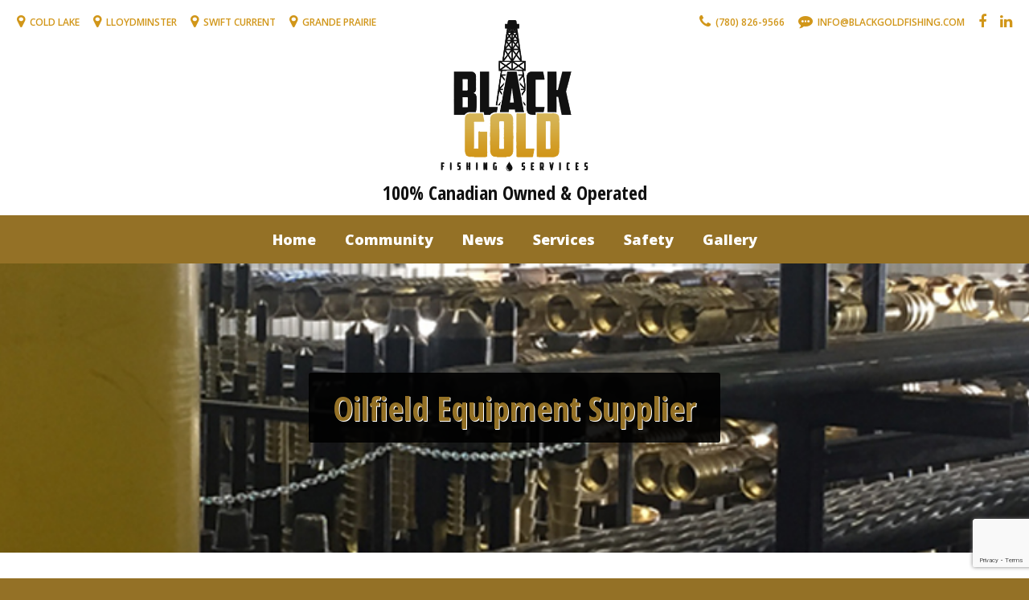

--- FILE ---
content_type: text/html; charset=UTF-8
request_url: https://blackgoldfishing.com/services/
body_size: 40803
content:
<!DOCTYPE HTML>
<html>
<head>
	<title>Black Gold Fishing Services  / Services</title>
	<meta charset="UTF-8">
		<!--<meta name="description" content="">
	<meta name="keywords" content="">-->
	<meta name="author" content="Dynasoft Communications Inc.">
	<meta name="viewport" content="width=device-width, initial-scale=1.0">
	<link rel="pingback" href="https://blackgoldfishing.com/xmlrpc.php">
	<link rel="shortcut icon" type="image/png" href="https://blackgoldfishing.com/wp-content/themes/blackgold/images/favicon.png">
	<link rel="icon" type="image/x-icon" href="https://blackgoldfishing.com/wp-content/themes/blackgold/favicon.ico">
	<meta name='robots' content='max-image-preview:large' />
	<style>img:is([sizes="auto" i], [sizes^="auto," i]) { contain-intrinsic-size: 3000px 1500px }</style>
	<link rel='dns-prefetch' href='//cdnjs.cloudflare.com' />
<link rel='dns-prefetch' href='//maxcdn.bootstrapcdn.com' />
<link rel='dns-prefetch' href='//fonts.googleapis.com' />
<link rel='stylesheet' id='wp-block-library-css' href='https://blackgoldfishing.com/wp-includes/css/dist/block-library/style.min.css?ver=6.7.4' type='text/css' media='all' />
<style id='pdfemb-pdf-embedder-viewer-style-inline-css' type='text/css'>
.wp-block-pdfemb-pdf-embedder-viewer{max-width:none}

</style>
<style id='classic-theme-styles-inline-css' type='text/css'>
/*! This file is auto-generated */
.wp-block-button__link{color:#fff;background-color:#32373c;border-radius:9999px;box-shadow:none;text-decoration:none;padding:calc(.667em + 2px) calc(1.333em + 2px);font-size:1.125em}.wp-block-file__button{background:#32373c;color:#fff;text-decoration:none}
</style>
<style id='global-styles-inline-css' type='text/css'>
:root{--wp--preset--aspect-ratio--square: 1;--wp--preset--aspect-ratio--4-3: 4/3;--wp--preset--aspect-ratio--3-4: 3/4;--wp--preset--aspect-ratio--3-2: 3/2;--wp--preset--aspect-ratio--2-3: 2/3;--wp--preset--aspect-ratio--16-9: 16/9;--wp--preset--aspect-ratio--9-16: 9/16;--wp--preset--color--black: #000000;--wp--preset--color--cyan-bluish-gray: #abb8c3;--wp--preset--color--white: #ffffff;--wp--preset--color--pale-pink: #f78da7;--wp--preset--color--vivid-red: #cf2e2e;--wp--preset--color--luminous-vivid-orange: #ff6900;--wp--preset--color--luminous-vivid-amber: #fcb900;--wp--preset--color--light-green-cyan: #7bdcb5;--wp--preset--color--vivid-green-cyan: #00d084;--wp--preset--color--pale-cyan-blue: #8ed1fc;--wp--preset--color--vivid-cyan-blue: #0693e3;--wp--preset--color--vivid-purple: #9b51e0;--wp--preset--gradient--vivid-cyan-blue-to-vivid-purple: linear-gradient(135deg,rgba(6,147,227,1) 0%,rgb(155,81,224) 100%);--wp--preset--gradient--light-green-cyan-to-vivid-green-cyan: linear-gradient(135deg,rgb(122,220,180) 0%,rgb(0,208,130) 100%);--wp--preset--gradient--luminous-vivid-amber-to-luminous-vivid-orange: linear-gradient(135deg,rgba(252,185,0,1) 0%,rgba(255,105,0,1) 100%);--wp--preset--gradient--luminous-vivid-orange-to-vivid-red: linear-gradient(135deg,rgba(255,105,0,1) 0%,rgb(207,46,46) 100%);--wp--preset--gradient--very-light-gray-to-cyan-bluish-gray: linear-gradient(135deg,rgb(238,238,238) 0%,rgb(169,184,195) 100%);--wp--preset--gradient--cool-to-warm-spectrum: linear-gradient(135deg,rgb(74,234,220) 0%,rgb(151,120,209) 20%,rgb(207,42,186) 40%,rgb(238,44,130) 60%,rgb(251,105,98) 80%,rgb(254,248,76) 100%);--wp--preset--gradient--blush-light-purple: linear-gradient(135deg,rgb(255,206,236) 0%,rgb(152,150,240) 100%);--wp--preset--gradient--blush-bordeaux: linear-gradient(135deg,rgb(254,205,165) 0%,rgb(254,45,45) 50%,rgb(107,0,62) 100%);--wp--preset--gradient--luminous-dusk: linear-gradient(135deg,rgb(255,203,112) 0%,rgb(199,81,192) 50%,rgb(65,88,208) 100%);--wp--preset--gradient--pale-ocean: linear-gradient(135deg,rgb(255,245,203) 0%,rgb(182,227,212) 50%,rgb(51,167,181) 100%);--wp--preset--gradient--electric-grass: linear-gradient(135deg,rgb(202,248,128) 0%,rgb(113,206,126) 100%);--wp--preset--gradient--midnight: linear-gradient(135deg,rgb(2,3,129) 0%,rgb(40,116,252) 100%);--wp--preset--font-size--small: 13px;--wp--preset--font-size--medium: 20px;--wp--preset--font-size--large: 36px;--wp--preset--font-size--x-large: 42px;--wp--preset--spacing--20: 0.44rem;--wp--preset--spacing--30: 0.67rem;--wp--preset--spacing--40: 1rem;--wp--preset--spacing--50: 1.5rem;--wp--preset--spacing--60: 2.25rem;--wp--preset--spacing--70: 3.38rem;--wp--preset--spacing--80: 5.06rem;--wp--preset--shadow--natural: 6px 6px 9px rgba(0, 0, 0, 0.2);--wp--preset--shadow--deep: 12px 12px 50px rgba(0, 0, 0, 0.4);--wp--preset--shadow--sharp: 6px 6px 0px rgba(0, 0, 0, 0.2);--wp--preset--shadow--outlined: 6px 6px 0px -3px rgba(255, 255, 255, 1), 6px 6px rgba(0, 0, 0, 1);--wp--preset--shadow--crisp: 6px 6px 0px rgba(0, 0, 0, 1);}:where(.is-layout-flex){gap: 0.5em;}:where(.is-layout-grid){gap: 0.5em;}body .is-layout-flex{display: flex;}.is-layout-flex{flex-wrap: wrap;align-items: center;}.is-layout-flex > :is(*, div){margin: 0;}body .is-layout-grid{display: grid;}.is-layout-grid > :is(*, div){margin: 0;}:where(.wp-block-columns.is-layout-flex){gap: 2em;}:where(.wp-block-columns.is-layout-grid){gap: 2em;}:where(.wp-block-post-template.is-layout-flex){gap: 1.25em;}:where(.wp-block-post-template.is-layout-grid){gap: 1.25em;}.has-black-color{color: var(--wp--preset--color--black) !important;}.has-cyan-bluish-gray-color{color: var(--wp--preset--color--cyan-bluish-gray) !important;}.has-white-color{color: var(--wp--preset--color--white) !important;}.has-pale-pink-color{color: var(--wp--preset--color--pale-pink) !important;}.has-vivid-red-color{color: var(--wp--preset--color--vivid-red) !important;}.has-luminous-vivid-orange-color{color: var(--wp--preset--color--luminous-vivid-orange) !important;}.has-luminous-vivid-amber-color{color: var(--wp--preset--color--luminous-vivid-amber) !important;}.has-light-green-cyan-color{color: var(--wp--preset--color--light-green-cyan) !important;}.has-vivid-green-cyan-color{color: var(--wp--preset--color--vivid-green-cyan) !important;}.has-pale-cyan-blue-color{color: var(--wp--preset--color--pale-cyan-blue) !important;}.has-vivid-cyan-blue-color{color: var(--wp--preset--color--vivid-cyan-blue) !important;}.has-vivid-purple-color{color: var(--wp--preset--color--vivid-purple) !important;}.has-black-background-color{background-color: var(--wp--preset--color--black) !important;}.has-cyan-bluish-gray-background-color{background-color: var(--wp--preset--color--cyan-bluish-gray) !important;}.has-white-background-color{background-color: var(--wp--preset--color--white) !important;}.has-pale-pink-background-color{background-color: var(--wp--preset--color--pale-pink) !important;}.has-vivid-red-background-color{background-color: var(--wp--preset--color--vivid-red) !important;}.has-luminous-vivid-orange-background-color{background-color: var(--wp--preset--color--luminous-vivid-orange) !important;}.has-luminous-vivid-amber-background-color{background-color: var(--wp--preset--color--luminous-vivid-amber) !important;}.has-light-green-cyan-background-color{background-color: var(--wp--preset--color--light-green-cyan) !important;}.has-vivid-green-cyan-background-color{background-color: var(--wp--preset--color--vivid-green-cyan) !important;}.has-pale-cyan-blue-background-color{background-color: var(--wp--preset--color--pale-cyan-blue) !important;}.has-vivid-cyan-blue-background-color{background-color: var(--wp--preset--color--vivid-cyan-blue) !important;}.has-vivid-purple-background-color{background-color: var(--wp--preset--color--vivid-purple) !important;}.has-black-border-color{border-color: var(--wp--preset--color--black) !important;}.has-cyan-bluish-gray-border-color{border-color: var(--wp--preset--color--cyan-bluish-gray) !important;}.has-white-border-color{border-color: var(--wp--preset--color--white) !important;}.has-pale-pink-border-color{border-color: var(--wp--preset--color--pale-pink) !important;}.has-vivid-red-border-color{border-color: var(--wp--preset--color--vivid-red) !important;}.has-luminous-vivid-orange-border-color{border-color: var(--wp--preset--color--luminous-vivid-orange) !important;}.has-luminous-vivid-amber-border-color{border-color: var(--wp--preset--color--luminous-vivid-amber) !important;}.has-light-green-cyan-border-color{border-color: var(--wp--preset--color--light-green-cyan) !important;}.has-vivid-green-cyan-border-color{border-color: var(--wp--preset--color--vivid-green-cyan) !important;}.has-pale-cyan-blue-border-color{border-color: var(--wp--preset--color--pale-cyan-blue) !important;}.has-vivid-cyan-blue-border-color{border-color: var(--wp--preset--color--vivid-cyan-blue) !important;}.has-vivid-purple-border-color{border-color: var(--wp--preset--color--vivid-purple) !important;}.has-vivid-cyan-blue-to-vivid-purple-gradient-background{background: var(--wp--preset--gradient--vivid-cyan-blue-to-vivid-purple) !important;}.has-light-green-cyan-to-vivid-green-cyan-gradient-background{background: var(--wp--preset--gradient--light-green-cyan-to-vivid-green-cyan) !important;}.has-luminous-vivid-amber-to-luminous-vivid-orange-gradient-background{background: var(--wp--preset--gradient--luminous-vivid-amber-to-luminous-vivid-orange) !important;}.has-luminous-vivid-orange-to-vivid-red-gradient-background{background: var(--wp--preset--gradient--luminous-vivid-orange-to-vivid-red) !important;}.has-very-light-gray-to-cyan-bluish-gray-gradient-background{background: var(--wp--preset--gradient--very-light-gray-to-cyan-bluish-gray) !important;}.has-cool-to-warm-spectrum-gradient-background{background: var(--wp--preset--gradient--cool-to-warm-spectrum) !important;}.has-blush-light-purple-gradient-background{background: var(--wp--preset--gradient--blush-light-purple) !important;}.has-blush-bordeaux-gradient-background{background: var(--wp--preset--gradient--blush-bordeaux) !important;}.has-luminous-dusk-gradient-background{background: var(--wp--preset--gradient--luminous-dusk) !important;}.has-pale-ocean-gradient-background{background: var(--wp--preset--gradient--pale-ocean) !important;}.has-electric-grass-gradient-background{background: var(--wp--preset--gradient--electric-grass) !important;}.has-midnight-gradient-background{background: var(--wp--preset--gradient--midnight) !important;}.has-small-font-size{font-size: var(--wp--preset--font-size--small) !important;}.has-medium-font-size{font-size: var(--wp--preset--font-size--medium) !important;}.has-large-font-size{font-size: var(--wp--preset--font-size--large) !important;}.has-x-large-font-size{font-size: var(--wp--preset--font-size--x-large) !important;}
:where(.wp-block-post-template.is-layout-flex){gap: 1.25em;}:where(.wp-block-post-template.is-layout-grid){gap: 1.25em;}
:where(.wp-block-columns.is-layout-flex){gap: 2em;}:where(.wp-block-columns.is-layout-grid){gap: 2em;}
:root :where(.wp-block-pullquote){font-size: 1.5em;line-height: 1.6;}
</style>
<link rel='stylesheet' id='contact-form-7-css' href='https://blackgoldfishing.com/wp-content/plugins/contact-form-7/includes/css/styles.css?ver=6.0' type='text/css' media='all' />
<link rel='stylesheet' id='everlightbox-css' href='https://blackgoldfishing.com/wp-content/plugins/everlightbox/public/css/everlightbox.css?ver=1.2.0' type='text/css' media='all' />
<link rel='stylesheet' id='cff-css' href='https://blackgoldfishing.com/wp-content/plugins/custom-facebook-feed/assets/css/cff-style.min.css?ver=4.2.6' type='text/css' media='all' />
<link rel='stylesheet' id='sb-font-awesome-css' href='https://maxcdn.bootstrapcdn.com/font-awesome/4.7.0/css/font-awesome.min.css?ver=6.7.4' type='text/css' media='all' />
<link rel='stylesheet' id='google-fonts-css' href='//fonts.googleapis.com/css?family=Passion+One%3A400%2C700%7COpen+Sans%3A300%2C400%2C400i%2C600%2C700%2C800%7COpen+Sans+Condensed%3A300%2C700&#038;ver=6.7.4' type='text/css' media='all' data-noprefix />
<link rel='stylesheet' id='font-awesome-css' href='https://blackgoldfishing.com/wp-content/themes/blackgold/css/font-awesome.css?ver=4.7' type='text/css' media='all' />
<link rel='stylesheet' id='psmw-css' href='https://blackgoldfishing.com/wp-content/themes/blackgold/psmw/css/style.css?ver=1.8.6' type='text/css' media='all' />
<link rel='stylesheet' id='slick-css' href='https://blackgoldfishing.com/wp-content/themes/blackgold/css/slick.css?ver=1.6.0' type='text/css' media='all' />
<link rel='stylesheet' id='slick-theme-css' href='https://blackgoldfishing.com/wp-content/themes/blackgold/css/slick-theme.css?ver=1.6.0' type='text/css' media='all' />
<link rel='stylesheet' id='bootstrap-css' href='https://blackgoldfishing.com/wp-content/themes/blackgold/css/bootstrap.css?ver=4.0.0-a6' type='text/css' media='all' />
<link rel='stylesheet' id='reset-css' href='https://blackgoldfishing.com/wp-content/themes/blackgold/css/reset.css?ver=6.7.4' type='text/css' media='all' />
<link rel='stylesheet' id='wordpress-css' href='https://blackgoldfishing.com/wp-content/themes/blackgold/css/wordpress.css?ver=6.7.4' type='text/css' media='all' />
<link rel='stylesheet' id='style-css' href='https://blackgoldfishing.com/wp-content/themes/blackgold/style.css?ver=6.7.4' type='text/css' media='all' />
<script type="text/javascript" src="https://blackgoldfishing.com/wp-includes/js/jquery/jquery.min.js?ver=3.7.1" id="jquery-core-js"></script>
<script type="text/javascript" src="https://blackgoldfishing.com/wp-includes/js/jquery/jquery-migrate.min.js?ver=3.4.1" id="jquery-migrate-js"></script>
<script type="text/javascript" src="https://blackgoldfishing.com/wp-content/themes/blackgold/js/jquery.prefix-free.js?ver=1.0.7" id="prefix-free-js"></script>
<script type="text/javascript" src="https://blackgoldfishing.com/wp-content/themes/blackgold/js/jquery.scroll-to.js?ver=2.1.1" id="scroll-to-js"></script>
<script type="text/javascript" src="https://blackgoldfishing.com/wp-content/themes/blackgold/js/jquery.local-scroll.js?ver=1.4.0" id="local-scroll-js"></script>
<script>var smwPathToAssets = 'https://blackgoldfishing.com/wp-content/themes/blackgold';</script> <script type="text/javascript" src="https://blackgoldfishing.com/wp-content/themes/blackgold/psmw/js/app.min.js?ver=1.8.6" id="psmw-js"></script>
<script type="text/javascript" src="https://blackgoldfishing.com/wp-content/themes/blackgold/js/jquery.slick.js?ver=1.6.0" id="slick-js"></script>
<script type="text/javascript" src="//cdnjs.cloudflare.com/ajax/libs/tether/1.4.0/js/tether.min.js?ver=1.4.0" id="tether-js"></script>
<script type="text/javascript" src="https://blackgoldfishing.com/wp-content/themes/blackgold/js/bootstrap.js?ver=4.0.0-a6" id="bootstrap-js"></script>
<script type="text/javascript" id="script-js-extra">
/* <![CDATA[ */
var dci_theme = {"stylesheet_directory_uri":"https:\/\/blackgoldfishing.com\/wp-content\/themes\/blackgold"};
/* ]]> */
</script>
<script type="text/javascript" src="https://blackgoldfishing.com/wp-content/themes/blackgold/js/script.js?ver=6.7.4" id="script-js"></script>
<link rel="https://api.w.org/" href="https://blackgoldfishing.com/wp-json/" /><link rel="alternate" title="JSON" type="application/json" href="https://blackgoldfishing.com/wp-json/wp/v2/pages/24" /><link rel="EditURI" type="application/rsd+xml" title="RSD" href="https://blackgoldfishing.com/xmlrpc.php?rsd" />
<meta name="generator" content="WordPress 6.7.4" />
<link rel="canonical" href="https://blackgoldfishing.com/services/" />
<link rel='shortlink' href='https://blackgoldfishing.com/?p=24' />
<link rel="alternate" title="oEmbed (JSON)" type="application/json+oembed" href="https://blackgoldfishing.com/wp-json/oembed/1.0/embed?url=https%3A%2F%2Fblackgoldfishing.com%2Fservices%2F" />
<link rel="alternate" title="oEmbed (XML)" type="text/xml+oembed" href="https://blackgoldfishing.com/wp-json/oembed/1.0/embed?url=https%3A%2F%2Fblackgoldfishing.com%2Fservices%2F&#038;format=xml" />
		<style>
			@font-face {
				font-family: "everlightbox-icons";
				src: url("https://blackgoldfishing.com/wp-content/plugins/everlightbox/public/css/fonts/everlightbox-icons.eot");
				src: url("https://blackgoldfishing.com/wp-content/plugins/everlightbox/public/css/fonts/everlightbox-icons.eot?#iefix") format("embedded-opentype"),
				url("https://blackgoldfishing.com/wp-content/plugins/everlightbox/public/css/fonts/everlightbox-icons.woff") format("woff"),
				url("https://blackgoldfishing.com/wp-content/plugins/everlightbox/public/css/fonts/everlightbox-icons.ttf") format("truetype"),
				url("https://blackgoldfishing.com/wp-content/plugins/everlightbox/public/css/fonts/everlightbox-icons.svg#everlightbox-icons") format("svg");
				font-weight: normal;
				font-style: normal;

			}
			#everlightbox-slider .slide img,
			#everlightbox-slider .slide .everlightbox-video-container,
			#everlightbox-slider .slide .everlightbox-inline-container {
				max-width: calc(90% - 15px);
				max-height: calc(90% - 15px);
			}

			
			#everlightbox-slider .everlightbox-comments, 
			#everlightbox-slider .slide .everlightbox-button {
				font-size: 15px;
			}


						#everlightbox-slider .slide img {
				border-radius:4px;
			}
					</style>
		<script>
			var __everlightbox_conf = {
				facebookIcon: false,
				twitterIcon: false,
				pinterestIcon: false,
				houzzIcon: false,
				googleplusIcon: false,
				tumblrIcon: false,
				facebookLike: false,
				downloadIcon: false,
				fullscreenIcon: false,
				keyboard: !false,
				loopAtEnd: false,
				closeBg: false,
				anchorButtonsToEdges: false,
				facebookComments: true,
				facebookCommentCount: false			};
		</script>
		</head>
<body class="page-template page-template-my-templates page-template-services page-template-my-templatesservices-php page page-id-24 services">
<div id="pre-header">
	<div class="container-fluid clearfix">
		<div class="row">
			<div class="col-lg-6 hidden-xs-down">
								<div class="locations">
										<a class="icon location" href="https://maps.app.goo.gl/TcYPpXfncfWTuB3f9" target="_blank"><i class="fa fa-map-marker"></i><span>Cold Lake</span></a>
										<a class="icon location" href="https://maps.app.goo.gl/qXsXcoCh6Y6YspFf8" target="_blank"><i class="fa fa-map-marker"></i><span>Lloydminster</span></a>
										<a class="icon location" href="https://maps.app.goo.gl/TbTjdfxEADo3eAKM8" target="_blank"><i class="fa fa-map-marker"></i><span>Swift Current</span></a>
										<a class="icon location" href="https://maps.app.goo.gl/yBCad78gT99DnMHa7" target="_blank"><i class="fa fa-map-marker"></i><span>Grande Prairie</span></a>
									</div>
							</div>
			<div class="col-lg-6">
				<div class="contact">
					<a class="icon phone" href="tel:+17808269566"><i class="fa fa-phone"></i><span>(780) 826-9566</span></a>
					<a class="icon email" href="mailto:info@blackgoldfishing.com"><i class="fa fa-commenting"></i><span>info@blackgoldfishing.com</span></a>
										<a class="icon" href="https://www.facebook.com/Black-Gold-Fishing-Services-726501370848521" target="_blank"><i class="fa fa-facebook"></i></a>
										<a class="icon" href="https://www.linkedin.com/company/black-gold-fishing-services-ltd/" target="_blank"><i class="fa fa-linkedin"></i></a>
									</div>
			</div>
		</div>
	</div>
</div>
<div id="header">
	<div class="container-fluid clearfix">
		<div class="row">
			<div class="col-xl-5 hidden-lg-down">
				<!--<div class="weathers row">
					<div class="col-4">
						<div id="cold-lake" class="weather"></div>
					</div>
					<div class="col-4">
						<div id="lloydminster" class="weather"></div>
					</div>
					<div class="col-4">
						<div id="swift-current" class="weather"></div>
					</div>
				</div>-->
								<div class="row">
					<div class="col-12">
					</div>
				</div>
							</div>
			<div class="col-xl-2 col-12">
				<div class="logo">
					<img src="https://blackgoldfishing.com/wp-content/themes/blackgold/images/logo.png" width="232" height="240" alt="Black Gold Fishing Services">
				</div>
			</div>
			<div class="col-xl-5 hidden-lg-down">
								<div class="stocks row">
										<div class="col-4">
						<div class="stock">
	<div class="smw smw-single smw-custom smw-ct-black" data-symbol="CL=F" data-type="single" data-source="live">
		<h4 class="company">Crude Oil</h4>
		<h5 class="quote">
			<span class="smw-change-indicator">
				<i class="fa fa-arrow-down smw-arrow-icon smw-arrow-drop"></i>
				<i class="fa fa-arrow-up smw-arrow-icon smw-arrow-rise"></i>
			</span>
			<span class="smw-market-data-field" data-field="quote.regularMarketPrice"></span>
		</h5>
		<a class="change" href="https://ca.finance.yahoo.com/quote/CL=F?p=CL=F" target="_blank"><span class="smw-market-data-field smw-change-indicator" data-field="quote.regularMarketChange"></span> (<span class="smw-market-data-field smw-change-indicator" data-field="quote.regularMarketChangePercent"></span>)</a>
	</div>
</div>					</div>
										<div class="col-4">
						<div class="stock">
	<div class="smw smw-single smw-custom smw-ct-black" data-symbol="GC=F" data-type="single" data-source="live">
		<h4 class="company">Gold Futures</h4>
		<h5 class="quote">
			<span class="smw-change-indicator">
				<i class="fa fa-arrow-down smw-arrow-icon smw-arrow-drop"></i>
				<i class="fa fa-arrow-up smw-arrow-icon smw-arrow-rise"></i>
			</span>
			<span class="smw-market-data-field" data-field="quote.regularMarketPrice"></span>
		</h5>
		<a class="change" href="https://ca.finance.yahoo.com/quote/GC=F?p=GC=F" target="_blank"><span class="smw-market-data-field smw-change-indicator" data-field="quote.regularMarketChange"></span> (<span class="smw-market-data-field smw-change-indicator" data-field="quote.regularMarketChangePercent"></span>)</a>
	</div>
</div>					</div>
										<div class="col-4">
						<div class="stock">
	<div class="smw smw-single smw-custom smw-ct-black" data-symbol="^GSPTSE" data-type="single" data-source="live">
		<h4 class="company">S&P/TSX</h4>
		<h5 class="quote">
			<span class="smw-change-indicator">
				<i class="fa fa-arrow-down smw-arrow-icon smw-arrow-drop"></i>
				<i class="fa fa-arrow-up smw-arrow-icon smw-arrow-rise"></i>
			</span>
			<span class="smw-market-data-field" data-field="quote.regularMarketPrice"></span>
		</h5>
		<a class="change" href="https://ca.finance.yahoo.com/quote/^GSPTSE?p=^GSPTSE" target="_blank"><span class="smw-market-data-field smw-change-indicator" data-field="quote.regularMarketChange"></span> (<span class="smw-market-data-field smw-change-indicator" data-field="quote.regularMarketChangePercent"></span>)</a>
	</div>
</div>					</div>
									</div>
							</div>
			<div class="col-12">
				<h3 class="tagline">100% Canadian Owned &amp; Operated</h3>
			</div>
		</div>
	</div>
</div>
<div id="navigation">
	<div class="container clearfix">
		<div class="row">
			<div class="col-12">
				<div id="nav" class="menu-primary-navigation-container"><ul id="menu-primary-navigation" class="menu"><li id="menu-item-16" class="menu-item menu-item-type-post_type menu-item-object-page menu-item-home menu-item-has-children menu-item-16"><a href="https://blackgoldfishing.com/">Home</a>
<ul class="sub-menu">
	<li id="menu-item-96" class="menu-item menu-item-type-custom menu-item-object-custom menu-item-96"><a href="/#about">About</a></li>
	<li id="menu-item-27" class="menu-item menu-item-type-custom menu-item-object-custom menu-item-27"><a href="/#contact">Contact</a></li>
	<li id="menu-item-141" class="menu-item menu-item-type-custom menu-item-object-custom menu-item-141"><a target="_blank" href="http://dev.dynasoft2000.com/blackgold">Login</a></li>
</ul>
</li>
<li id="menu-item-358" class="menu-item menu-item-type-post_type menu-item-object-page menu-item-358"><a href="https://blackgoldfishing.com/community/">Community</a></li>
<li id="menu-item-245" class="menu-item menu-item-type-post_type menu-item-object-page menu-item-245"><a href="https://blackgoldfishing.com/news/">News</a></li>
<li id="menu-item-95" class="menu-item menu-item-type-post_type menu-item-object-page current-menu-item page_item page-item-24 current_page_item menu-item-95"><a href="https://blackgoldfishing.com/services/" aria-current="page">Services</a></li>
<li id="menu-item-368" class="menu-item menu-item-type-post_type menu-item-object-page menu-item-368"><a href="https://blackgoldfishing.com/safety/">Safety</a></li>
<li id="menu-item-106" class="menu-item menu-item-type-post_type menu-item-object-page menu-item-106"><a href="https://blackgoldfishing.com/gallery/">Gallery</a></li>
</ul></div>				<div id="mobile-nav">
					<input id="button" class="button" type="checkbox">
					<label class="icon" for="button"><span class="hamburger"></span></label>
					<ul id="menu-primary-navigation-1" class="menu"><li class="menu-item menu-item-type-post_type menu-item-object-page menu-item-home menu-item-has-children menu-item-16"><a href="https://blackgoldfishing.com/">Home</a>
<ul class="sub-menu">
	<li class="menu-item menu-item-type-custom menu-item-object-custom menu-item-96"><a href="/#about">About</a></li>
	<li class="menu-item menu-item-type-custom menu-item-object-custom menu-item-27"><a href="/#contact">Contact</a></li>
	<li class="menu-item menu-item-type-custom menu-item-object-custom menu-item-141"><a target="_blank" href="http://dev.dynasoft2000.com/blackgold">Login</a></li>
</ul>
</li>
<li class="menu-item menu-item-type-post_type menu-item-object-page menu-item-358"><a href="https://blackgoldfishing.com/community/">Community</a></li>
<li class="menu-item menu-item-type-post_type menu-item-object-page menu-item-245"><a href="https://blackgoldfishing.com/news/">News</a></li>
<li class="menu-item menu-item-type-post_type menu-item-object-page current-menu-item page_item page-item-24 current_page_item menu-item-95"><a href="https://blackgoldfishing.com/services/" aria-current="page">Services</a></li>
<li class="menu-item menu-item-type-post_type menu-item-object-page menu-item-368"><a href="https://blackgoldfishing.com/safety/">Safety</a></li>
<li class="menu-item menu-item-type-post_type menu-item-object-page menu-item-106"><a href="https://blackgoldfishing.com/gallery/">Gallery</a></li>
</ul>				</div>
			</div>
		</div>
	</div>
</div>
<div id="services-banner" class="section parallax" style="background-image: url('https://blackgoldfishing.com/wp-content/uploads/2017/07/services.jpg');">
	<div class="container clearfix">
		<div class="row">
			<div class="col">
				<h1 class="tagline">Oilfield Equipment Supplier</h1>
			</div>
		</div>
	</div>
</div>
<div id="services-contact" class="section">
	<div class="container clearfix">
		<div class="row">
			<div class="col">
				<h2 class="title">Complete Oilfield Fishing &amp; Rentals</h2>
				<div class="content"><p>Black Gold Fishing Services is the right choice for your downhole fishing &amp; tool needs. With four convenient locations in Cold Lake, Lloydminster, Swift Current and Grande Prairie, we offer the finest in fishing services with an extensive tool selection. We are here to meet the needs of our customers 24/7, every day of the year. No matter when you need us, we&#8217;ll be there with quick response and quality service.</p>
</div>
				<a class="button" href="/#contact">
					Contact Us				</a>
			</div>
		</div>
	</div>
</div>
<div id="services-offered" class="section">
	<div class="container clearfix">
		<div class="row">
			<div class="col">
				<h2 class="title">How We Help</h2>
				<div class="content"><p>Black Gold Fishing Services provides open &amp; cased hole fishing services, casing repair, whipstocks, and so much more. We also offer tool construction and design to meet our customers needs. We fish everything from wireline, coiled tubing, packer &amp; plugs, to complete directional drill strings and anything else you may have. Our team has all the right tools for the job and will provide the fastest quality service possible. We work quickly, accurately assessing and diagnosing problems to provide the most efficient service to get you back up and running.</p>
<p>In addition to our fishing and rental services, we also have a breakout machine. We have the right equipment available any time you need it. Trust us to deliver the finest services and equipment, all backed by the experience and knowledge to meet your needs. Our fully stocked fishing shop and rental shop are at your disposal. We also have a machine shop complete with a rotary grinder, lathe, and mill to make quick adjustments or build complete tools from scratch.</p>
</div>
			</div>
		</div>
	</div>
</div>
<div id="services-list" class="section">
	<div class="container clearfix">
		<div class="row">
			<div class="col-12">		
				<h2 class="title">Services</h2>
			</div>
			<div class="col-lg-4">
												<div id="services-gallery">
					<div class="gallery">
												<div><img src="https://blackgoldfishing.com/wp-content/uploads/2017/07/gallery-03-1140x855.jpg" title="Drill Collars" alt="Drill Collars"></div>
												<div><img src="https://blackgoldfishing.com/wp-content/uploads/2017/07/gallery-04-1140x855.jpg" title="Handling Equipment" alt="Handling Equipment"></div>
												<div><img src="https://blackgoldfishing.com/wp-content/uploads/2017/07/gallery-05-1140x855.jpg" title="Milling Tools" alt="Milling Tools"></div>
											</div>
					<div class="thumbnails">
												<div><img src="https://blackgoldfishing.com/wp-content/uploads/2017/07/gallery-03-300x225.jpg" width="114" height="87" alt="Milling Tools"></div>
												<div><img src="https://blackgoldfishing.com/wp-content/uploads/2017/07/gallery-04-300x225.jpg" width="114" height="87" alt="Milling Tools"></div>
												<div><img src="https://blackgoldfishing.com/wp-content/uploads/2017/07/gallery-05-300x225.jpg" width="114" height="87" alt="Milling Tools"></div>
											</div>
				</div>
							</div>
			<div class="col-lg-4 col-sm-6">
				<ul>
									<li>Open Hole Fishing</li>
									<li>Cased Hole Fishing</li>
									<li>Casing Re-Entry</li>
									<li>Casing Repair</li>
									<li>Swaging Equipment</li>
									<li>Remedial Work Overs</li>
									<li>Work Over Planning &amp; Engineering</li>
									<li>Coiled Tubing Fishing</li>
									<li>Wireline Fishing</li>
									<li>Complete Thru Tubing Department</li>
									<li>Hot Hole - Mud Motors</li>
									<li>Tool Construction &amp; Design</li>
									<li>Orientation Tools &amp; Design</li>
									<li>Complete Wireline Pipe Recovery Services</li>
								</ul>
			</div>
			<div class="col-lg-4 col-sm-6">
				<ul>
									<li>Free Point &amp; Back Off Jet &amp; Chemical Cutting Services</li>
									<li>250k Breakout Machine</li>
									<li>High Performance Mills &amp; Wash Shoe's</li>
									<li>Complete Oilfield Tool Rental Department</li>
									<li>Wash Over Pipe &amp; Handling Equipment</li>
									<li>Drill Collars &amp; Handling Equipment</li>
									<li>Casing Patches</li>
									<li>Casing &amp; Liner Cutting &amp; Retrieval</li>
									<li>Milling Tools</li>
									<li>Sand Bailer's</li>
									<li>Magnets 2 1/4"-14.0"</li>
									<li>Experienced Well Site Fishing Tool Supervisors</li>
								</ul>
			</div>
		</div>
	</div>
</div>

<div id="footer">
	<div class="container clearfix">
		<div class="row">
			<div class="col-12">
				<h5>&copy; 2026 <a href="https://blackgoldfishing.com/">Black Gold Fishing Services</a></h5>
				<div id="footer-nav" class="menu-primary-navigation-container"><ul id="menu-primary-navigation-2" class="menu"><li class="menu-item menu-item-type-post_type menu-item-object-page menu-item-home menu-item-has-children menu-item-16"><a href="https://blackgoldfishing.com/">Home</a>
<ul class="sub-menu">
	<li class="menu-item menu-item-type-custom menu-item-object-custom menu-item-96"><a href="/#about">About</a></li>
	<li class="menu-item menu-item-type-custom menu-item-object-custom menu-item-27"><a href="/#contact">Contact</a></li>
	<li class="menu-item menu-item-type-custom menu-item-object-custom menu-item-141"><a target="_blank" href="http://dev.dynasoft2000.com/blackgold">Login</a></li>
</ul>
</li>
<li class="menu-item menu-item-type-post_type menu-item-object-page menu-item-358"><a href="https://blackgoldfishing.com/community/">Community</a></li>
<li class="menu-item menu-item-type-post_type menu-item-object-page menu-item-245"><a href="https://blackgoldfishing.com/news/">News</a></li>
<li class="menu-item menu-item-type-post_type menu-item-object-page current-menu-item page_item page-item-24 current_page_item menu-item-95"><a href="https://blackgoldfishing.com/services/" aria-current="page">Services</a></li>
<li class="menu-item menu-item-type-post_type menu-item-object-page menu-item-368"><a href="https://blackgoldfishing.com/safety/">Safety</a></li>
<li class="menu-item menu-item-type-post_type menu-item-object-page menu-item-106"><a href="https://blackgoldfishing.com/gallery/">Gallery</a></li>
</ul></div>			</div>
			<div class="contact col-md-4">
				<p><a href="info@blackgoldfishing.com">165 Alexander Drive</a><br />
Swift Current, SK<br />
S9H 4M7<br />
<a href="info@blackgoldfishing.com">306-315-2223</a><br />
<a href="mailto:info@blackgoldfishing.com">info@blackgoldfishing.com</a></p>
			</div>
			<div class="contact col-md-4">
				<p>HEAD OFFICE<br />
#12 63221 Hwy 897<br />
Cold Lake, AB T9M 1P2<br />
(780) 826-9566<a href="mailto:info@blackgoldfishing.com"><br />
info@blackgoldfishing.com</a></p>
<p>15067 Hwy 16 W<br />
Lloydminster, AB T9V 2S1<br />
(587) 789-0800<br />
info@blackgoldfishing.com</p>
			</div>
			<div class="contact col-md-4">
				<p>64010 TWP 713 A</p>
<p>County of Grande Prairie 1, AB</p>
<p>(780) 518-7090</p>
<p>info@blackgoldfishing.com</p>
			</div>
			<div class="col-12">
				<p class="copyright">Designed by <a href="http://www.dynasoft2000.com/" target="_blank">Dynasoft Communications Inc</a>.</p>
			</div>
		</div>
	</div>
</div>
<!-- Custom Facebook Feed JS -->
<script type="text/javascript">var cffajaxurl = "https://blackgoldfishing.com/wp-admin/admin-ajax.php";
var cfflinkhashtags = "true";
</script>

		
		<div id="fb-root"></div>
		<script>(function(d, s, id) {
		  var js, fjs = d.getElementsByTagName(s)[0];
		  if (d.getElementById(id)) return;
		  js = d.createElement(s); js.id = id;
		  js.src = "//connect.facebook.net/en_US/sdk.js#xfbml=1&version=v2.7&";
		  fjs.parentNode.insertBefore(js, fjs);
		}(document, 'script', 'facebook-jssdk'));</script>

		


		<script>
		jQuery(function () {
			var $ = jQuery;
			var $linked = jQuery();

			function endsWith(str, suffix) {
				var clean = str.split('?')[0];
				return str.indexOf(suffix, clean.length - suffix.length) !== -1;
			}

			
			if($(".gallery .gallery-item a").parents('*[everlightbox_rel="true"]').length > 0 || $(".tiled-gallery .tiled-gallery-item a").parents('*[everlightbox_rel="true"]').length > 0 ){
				$linked.add($(".gallery .gallery-item a").addClass("everlightbox-trigger").attr('rel',$(".gallery .gallery-item a").parents('*[everlightbox_rel="true"]').attr('rel')));
				$linked.add($(".tiled-gallery .tiled-gallery-item a").addClass("everlightbox-trigger").attr('rel',$(".gallery .gallery-item a").parents('*[everlightbox_rel="true"]').attr('rel')));
			} else {
				$linked.add($(".gallery .gallery-item a").addClass("everlightbox-trigger"));
				$linked.add($(".tiled-gallery .tiled-gallery-item a").addClass("everlightbox-trigger"));
			}

			$('.gallery').each(function (galleryIndex) {
				$('.gallery-item a', this).each(function (i, o) {
					if(! $(o).attr("rel"))
						$(o).attr("rel", "everlightbox-" + galleryIndex);
				});
			});
			$('.tiled-gallery').each(function (galleryIndex) {
				$('.tiled-gallery-item a', this).each(function (i, o) {
					if(! $(o).attr("rel"))
						$(o).attr("rel", "everlightbox-" + galleryIndex);
				});
			});

			$('.gallery figcaption').each(function () {
				var title = $.trim($(this).text());
				$(this).parents(".gallery-item").find("a").attr("title", title);
			});
			$('.tiled-gallery figcaption').each(function () {
				var title = $.trim($(this).text());
				$(this).parents(".tiled-gallery-item").find("a").attr("title", title);
			});
			$('.tiled-gallery .tiled-gallery-caption').each(function () {
				var title = $.trim($(this).text());
				$(this).parents(".tiled-gallery-item").find("a").attr("title", title);
			});

			
						$(".wp-caption-text").each(function () {
				var title = $.trim($(this).text());
				var $parent = $(this).parent();
				$parent.find("a").attr("title", title).addClass("everlightbox-trigger");				
				$linked.add($parent.find("a"));
			});

						
			var $all = $();
			$("a").not($linked).each(function() {
				var href = $(this).attr("href");
				if(href) {
					href = href.toLowerCase();

					if(endsWith(href, ".jpg") || endsWith(href, ".jpeg") ||
					   endsWith(href, ".gif") || endsWith(href, ".png")) {

						if(($(this).parents('*[everlightbox_rel="true"]').length > 0)){
							$(this).attr('rel',$(this).parents('*[everlightbox_rel="true"]').attr('rel'));
						}
						$all = $all.add($(this));
					}
				}
			});

			$all.addClass("everlightbox-trigger");
							
			
			$(".everlightbox-trigger").everlightbox({
				rootCssClass: 'dark sticky-buttons sticky-caption  ',
				facebookIcon: false,
				twitterIcon: false,
				pinterestIcon: false,
				houzzIcon: false,
				googleplusIcon: false,
				tumblrIcon: false,
				facebookLike: false,
				downloadIcon: false,
				fullscreenIcon: false,
				keyboard: !false,
				loopAtEnd: false,
				closeBg: false,
				anchorButtonsToEdges: false,
				facebookComments: true,
				facebookCommentCount: false,
				labels: {
					"comments": "comments"
				},
				nonce: "79ba3640e6"
			});
		});
		</script>
		<script type="text/javascript" src="https://blackgoldfishing.com/wp-includes/js/dist/hooks.min.js?ver=4d63a3d491d11ffd8ac6" id="wp-hooks-js"></script>
<script type="text/javascript" src="https://blackgoldfishing.com/wp-includes/js/dist/i18n.min.js?ver=5e580eb46a90c2b997e6" id="wp-i18n-js"></script>
<script type="text/javascript" id="wp-i18n-js-after">
/* <![CDATA[ */
wp.i18n.setLocaleData( { 'text direction\u0004ltr': [ 'ltr' ] } );
/* ]]> */
</script>
<script type="text/javascript" src="https://blackgoldfishing.com/wp-content/plugins/contact-form-7/includes/swv/js/index.js?ver=6.0" id="swv-js"></script>
<script type="text/javascript" id="contact-form-7-js-translations">
/* <![CDATA[ */
( function( domain, translations ) {
	var localeData = translations.locale_data[ domain ] || translations.locale_data.messages;
	localeData[""].domain = domain;
	wp.i18n.setLocaleData( localeData, domain );
} )( "contact-form-7", {"translation-revision-date":"2024-03-18 08:32:04+0000","generator":"GlotPress\/4.0.1","domain":"messages","locale_data":{"messages":{"":{"domain":"messages","plural-forms":"nplurals=2; plural=n != 1;","lang":"en_CA"},"Error:":["Error:"]}},"comment":{"reference":"includes\/js\/index.js"}} );
/* ]]> */
</script>
<script type="text/javascript" id="contact-form-7-js-before">
/* <![CDATA[ */
var wpcf7 = {
    "api": {
        "root": "https:\/\/blackgoldfishing.com\/wp-json\/",
        "namespace": "contact-form-7\/v1"
    }
};
/* ]]> */
</script>
<script type="text/javascript" src="https://blackgoldfishing.com/wp-content/plugins/contact-form-7/includes/js/index.js?ver=6.0" id="contact-form-7-js"></script>
<script type="text/javascript" id="everlightbox-js-extra">
/* <![CDATA[ */
var everlightbox_ajax_object = {"ajaxurl":"https:\/\/blackgoldfishing.com\/wp-admin\/admin-ajax.php"};
/* ]]> */
</script>
<script type="text/javascript" src="https://blackgoldfishing.com/wp-content/plugins/everlightbox/public/js/everlightbox.js?ver=1.2.0" id="everlightbox-js"></script>
<script type="text/javascript" src="https://blackgoldfishing.com/wp-content/plugins/custom-facebook-feed/assets/js/cff-scripts.min.js?ver=4.2.6" id="cffscripts-js"></script>
<script type="text/javascript" src="https://www.google.com/recaptcha/api.js?render=6LcqUKIUAAAAAOLO7itjo99znphDDoRAIlO6hIR6&amp;ver=3.0" id="google-recaptcha-js"></script>
<script type="text/javascript" src="https://blackgoldfishing.com/wp-includes/js/dist/vendor/wp-polyfill.min.js?ver=3.15.0" id="wp-polyfill-js"></script>
<script type="text/javascript" id="wpcf7-recaptcha-js-before">
/* <![CDATA[ */
var wpcf7_recaptcha = {
    "sitekey": "6LcqUKIUAAAAAOLO7itjo99znphDDoRAIlO6hIR6",
    "actions": {
        "homepage": "homepage",
        "contactform": "contactform"
    }
};
/* ]]> */
</script>
<script type="text/javascript" src="https://blackgoldfishing.com/wp-content/plugins/contact-form-7/modules/recaptcha/index.js?ver=6.0" id="wpcf7-recaptcha-js"></script>
</body>
</html>

--- FILE ---
content_type: text/html; charset=utf-8
request_url: https://www.google.com/recaptcha/api2/anchor?ar=1&k=6LcqUKIUAAAAAOLO7itjo99znphDDoRAIlO6hIR6&co=aHR0cHM6Ly9ibGFja2dvbGRmaXNoaW5nLmNvbTo0NDM.&hl=en&v=PoyoqOPhxBO7pBk68S4YbpHZ&size=invisible&anchor-ms=20000&execute-ms=30000&cb=5fiwcj2drci9
body_size: 48468
content:
<!DOCTYPE HTML><html dir="ltr" lang="en"><head><meta http-equiv="Content-Type" content="text/html; charset=UTF-8">
<meta http-equiv="X-UA-Compatible" content="IE=edge">
<title>reCAPTCHA</title>
<style type="text/css">
/* cyrillic-ext */
@font-face {
  font-family: 'Roboto';
  font-style: normal;
  font-weight: 400;
  font-stretch: 100%;
  src: url(//fonts.gstatic.com/s/roboto/v48/KFO7CnqEu92Fr1ME7kSn66aGLdTylUAMa3GUBHMdazTgWw.woff2) format('woff2');
  unicode-range: U+0460-052F, U+1C80-1C8A, U+20B4, U+2DE0-2DFF, U+A640-A69F, U+FE2E-FE2F;
}
/* cyrillic */
@font-face {
  font-family: 'Roboto';
  font-style: normal;
  font-weight: 400;
  font-stretch: 100%;
  src: url(//fonts.gstatic.com/s/roboto/v48/KFO7CnqEu92Fr1ME7kSn66aGLdTylUAMa3iUBHMdazTgWw.woff2) format('woff2');
  unicode-range: U+0301, U+0400-045F, U+0490-0491, U+04B0-04B1, U+2116;
}
/* greek-ext */
@font-face {
  font-family: 'Roboto';
  font-style: normal;
  font-weight: 400;
  font-stretch: 100%;
  src: url(//fonts.gstatic.com/s/roboto/v48/KFO7CnqEu92Fr1ME7kSn66aGLdTylUAMa3CUBHMdazTgWw.woff2) format('woff2');
  unicode-range: U+1F00-1FFF;
}
/* greek */
@font-face {
  font-family: 'Roboto';
  font-style: normal;
  font-weight: 400;
  font-stretch: 100%;
  src: url(//fonts.gstatic.com/s/roboto/v48/KFO7CnqEu92Fr1ME7kSn66aGLdTylUAMa3-UBHMdazTgWw.woff2) format('woff2');
  unicode-range: U+0370-0377, U+037A-037F, U+0384-038A, U+038C, U+038E-03A1, U+03A3-03FF;
}
/* math */
@font-face {
  font-family: 'Roboto';
  font-style: normal;
  font-weight: 400;
  font-stretch: 100%;
  src: url(//fonts.gstatic.com/s/roboto/v48/KFO7CnqEu92Fr1ME7kSn66aGLdTylUAMawCUBHMdazTgWw.woff2) format('woff2');
  unicode-range: U+0302-0303, U+0305, U+0307-0308, U+0310, U+0312, U+0315, U+031A, U+0326-0327, U+032C, U+032F-0330, U+0332-0333, U+0338, U+033A, U+0346, U+034D, U+0391-03A1, U+03A3-03A9, U+03B1-03C9, U+03D1, U+03D5-03D6, U+03F0-03F1, U+03F4-03F5, U+2016-2017, U+2034-2038, U+203C, U+2040, U+2043, U+2047, U+2050, U+2057, U+205F, U+2070-2071, U+2074-208E, U+2090-209C, U+20D0-20DC, U+20E1, U+20E5-20EF, U+2100-2112, U+2114-2115, U+2117-2121, U+2123-214F, U+2190, U+2192, U+2194-21AE, U+21B0-21E5, U+21F1-21F2, U+21F4-2211, U+2213-2214, U+2216-22FF, U+2308-230B, U+2310, U+2319, U+231C-2321, U+2336-237A, U+237C, U+2395, U+239B-23B7, U+23D0, U+23DC-23E1, U+2474-2475, U+25AF, U+25B3, U+25B7, U+25BD, U+25C1, U+25CA, U+25CC, U+25FB, U+266D-266F, U+27C0-27FF, U+2900-2AFF, U+2B0E-2B11, U+2B30-2B4C, U+2BFE, U+3030, U+FF5B, U+FF5D, U+1D400-1D7FF, U+1EE00-1EEFF;
}
/* symbols */
@font-face {
  font-family: 'Roboto';
  font-style: normal;
  font-weight: 400;
  font-stretch: 100%;
  src: url(//fonts.gstatic.com/s/roboto/v48/KFO7CnqEu92Fr1ME7kSn66aGLdTylUAMaxKUBHMdazTgWw.woff2) format('woff2');
  unicode-range: U+0001-000C, U+000E-001F, U+007F-009F, U+20DD-20E0, U+20E2-20E4, U+2150-218F, U+2190, U+2192, U+2194-2199, U+21AF, U+21E6-21F0, U+21F3, U+2218-2219, U+2299, U+22C4-22C6, U+2300-243F, U+2440-244A, U+2460-24FF, U+25A0-27BF, U+2800-28FF, U+2921-2922, U+2981, U+29BF, U+29EB, U+2B00-2BFF, U+4DC0-4DFF, U+FFF9-FFFB, U+10140-1018E, U+10190-1019C, U+101A0, U+101D0-101FD, U+102E0-102FB, U+10E60-10E7E, U+1D2C0-1D2D3, U+1D2E0-1D37F, U+1F000-1F0FF, U+1F100-1F1AD, U+1F1E6-1F1FF, U+1F30D-1F30F, U+1F315, U+1F31C, U+1F31E, U+1F320-1F32C, U+1F336, U+1F378, U+1F37D, U+1F382, U+1F393-1F39F, U+1F3A7-1F3A8, U+1F3AC-1F3AF, U+1F3C2, U+1F3C4-1F3C6, U+1F3CA-1F3CE, U+1F3D4-1F3E0, U+1F3ED, U+1F3F1-1F3F3, U+1F3F5-1F3F7, U+1F408, U+1F415, U+1F41F, U+1F426, U+1F43F, U+1F441-1F442, U+1F444, U+1F446-1F449, U+1F44C-1F44E, U+1F453, U+1F46A, U+1F47D, U+1F4A3, U+1F4B0, U+1F4B3, U+1F4B9, U+1F4BB, U+1F4BF, U+1F4C8-1F4CB, U+1F4D6, U+1F4DA, U+1F4DF, U+1F4E3-1F4E6, U+1F4EA-1F4ED, U+1F4F7, U+1F4F9-1F4FB, U+1F4FD-1F4FE, U+1F503, U+1F507-1F50B, U+1F50D, U+1F512-1F513, U+1F53E-1F54A, U+1F54F-1F5FA, U+1F610, U+1F650-1F67F, U+1F687, U+1F68D, U+1F691, U+1F694, U+1F698, U+1F6AD, U+1F6B2, U+1F6B9-1F6BA, U+1F6BC, U+1F6C6-1F6CF, U+1F6D3-1F6D7, U+1F6E0-1F6EA, U+1F6F0-1F6F3, U+1F6F7-1F6FC, U+1F700-1F7FF, U+1F800-1F80B, U+1F810-1F847, U+1F850-1F859, U+1F860-1F887, U+1F890-1F8AD, U+1F8B0-1F8BB, U+1F8C0-1F8C1, U+1F900-1F90B, U+1F93B, U+1F946, U+1F984, U+1F996, U+1F9E9, U+1FA00-1FA6F, U+1FA70-1FA7C, U+1FA80-1FA89, U+1FA8F-1FAC6, U+1FACE-1FADC, U+1FADF-1FAE9, U+1FAF0-1FAF8, U+1FB00-1FBFF;
}
/* vietnamese */
@font-face {
  font-family: 'Roboto';
  font-style: normal;
  font-weight: 400;
  font-stretch: 100%;
  src: url(//fonts.gstatic.com/s/roboto/v48/KFO7CnqEu92Fr1ME7kSn66aGLdTylUAMa3OUBHMdazTgWw.woff2) format('woff2');
  unicode-range: U+0102-0103, U+0110-0111, U+0128-0129, U+0168-0169, U+01A0-01A1, U+01AF-01B0, U+0300-0301, U+0303-0304, U+0308-0309, U+0323, U+0329, U+1EA0-1EF9, U+20AB;
}
/* latin-ext */
@font-face {
  font-family: 'Roboto';
  font-style: normal;
  font-weight: 400;
  font-stretch: 100%;
  src: url(//fonts.gstatic.com/s/roboto/v48/KFO7CnqEu92Fr1ME7kSn66aGLdTylUAMa3KUBHMdazTgWw.woff2) format('woff2');
  unicode-range: U+0100-02BA, U+02BD-02C5, U+02C7-02CC, U+02CE-02D7, U+02DD-02FF, U+0304, U+0308, U+0329, U+1D00-1DBF, U+1E00-1E9F, U+1EF2-1EFF, U+2020, U+20A0-20AB, U+20AD-20C0, U+2113, U+2C60-2C7F, U+A720-A7FF;
}
/* latin */
@font-face {
  font-family: 'Roboto';
  font-style: normal;
  font-weight: 400;
  font-stretch: 100%;
  src: url(//fonts.gstatic.com/s/roboto/v48/KFO7CnqEu92Fr1ME7kSn66aGLdTylUAMa3yUBHMdazQ.woff2) format('woff2');
  unicode-range: U+0000-00FF, U+0131, U+0152-0153, U+02BB-02BC, U+02C6, U+02DA, U+02DC, U+0304, U+0308, U+0329, U+2000-206F, U+20AC, U+2122, U+2191, U+2193, U+2212, U+2215, U+FEFF, U+FFFD;
}
/* cyrillic-ext */
@font-face {
  font-family: 'Roboto';
  font-style: normal;
  font-weight: 500;
  font-stretch: 100%;
  src: url(//fonts.gstatic.com/s/roboto/v48/KFO7CnqEu92Fr1ME7kSn66aGLdTylUAMa3GUBHMdazTgWw.woff2) format('woff2');
  unicode-range: U+0460-052F, U+1C80-1C8A, U+20B4, U+2DE0-2DFF, U+A640-A69F, U+FE2E-FE2F;
}
/* cyrillic */
@font-face {
  font-family: 'Roboto';
  font-style: normal;
  font-weight: 500;
  font-stretch: 100%;
  src: url(//fonts.gstatic.com/s/roboto/v48/KFO7CnqEu92Fr1ME7kSn66aGLdTylUAMa3iUBHMdazTgWw.woff2) format('woff2');
  unicode-range: U+0301, U+0400-045F, U+0490-0491, U+04B0-04B1, U+2116;
}
/* greek-ext */
@font-face {
  font-family: 'Roboto';
  font-style: normal;
  font-weight: 500;
  font-stretch: 100%;
  src: url(//fonts.gstatic.com/s/roboto/v48/KFO7CnqEu92Fr1ME7kSn66aGLdTylUAMa3CUBHMdazTgWw.woff2) format('woff2');
  unicode-range: U+1F00-1FFF;
}
/* greek */
@font-face {
  font-family: 'Roboto';
  font-style: normal;
  font-weight: 500;
  font-stretch: 100%;
  src: url(//fonts.gstatic.com/s/roboto/v48/KFO7CnqEu92Fr1ME7kSn66aGLdTylUAMa3-UBHMdazTgWw.woff2) format('woff2');
  unicode-range: U+0370-0377, U+037A-037F, U+0384-038A, U+038C, U+038E-03A1, U+03A3-03FF;
}
/* math */
@font-face {
  font-family: 'Roboto';
  font-style: normal;
  font-weight: 500;
  font-stretch: 100%;
  src: url(//fonts.gstatic.com/s/roboto/v48/KFO7CnqEu92Fr1ME7kSn66aGLdTylUAMawCUBHMdazTgWw.woff2) format('woff2');
  unicode-range: U+0302-0303, U+0305, U+0307-0308, U+0310, U+0312, U+0315, U+031A, U+0326-0327, U+032C, U+032F-0330, U+0332-0333, U+0338, U+033A, U+0346, U+034D, U+0391-03A1, U+03A3-03A9, U+03B1-03C9, U+03D1, U+03D5-03D6, U+03F0-03F1, U+03F4-03F5, U+2016-2017, U+2034-2038, U+203C, U+2040, U+2043, U+2047, U+2050, U+2057, U+205F, U+2070-2071, U+2074-208E, U+2090-209C, U+20D0-20DC, U+20E1, U+20E5-20EF, U+2100-2112, U+2114-2115, U+2117-2121, U+2123-214F, U+2190, U+2192, U+2194-21AE, U+21B0-21E5, U+21F1-21F2, U+21F4-2211, U+2213-2214, U+2216-22FF, U+2308-230B, U+2310, U+2319, U+231C-2321, U+2336-237A, U+237C, U+2395, U+239B-23B7, U+23D0, U+23DC-23E1, U+2474-2475, U+25AF, U+25B3, U+25B7, U+25BD, U+25C1, U+25CA, U+25CC, U+25FB, U+266D-266F, U+27C0-27FF, U+2900-2AFF, U+2B0E-2B11, U+2B30-2B4C, U+2BFE, U+3030, U+FF5B, U+FF5D, U+1D400-1D7FF, U+1EE00-1EEFF;
}
/* symbols */
@font-face {
  font-family: 'Roboto';
  font-style: normal;
  font-weight: 500;
  font-stretch: 100%;
  src: url(//fonts.gstatic.com/s/roboto/v48/KFO7CnqEu92Fr1ME7kSn66aGLdTylUAMaxKUBHMdazTgWw.woff2) format('woff2');
  unicode-range: U+0001-000C, U+000E-001F, U+007F-009F, U+20DD-20E0, U+20E2-20E4, U+2150-218F, U+2190, U+2192, U+2194-2199, U+21AF, U+21E6-21F0, U+21F3, U+2218-2219, U+2299, U+22C4-22C6, U+2300-243F, U+2440-244A, U+2460-24FF, U+25A0-27BF, U+2800-28FF, U+2921-2922, U+2981, U+29BF, U+29EB, U+2B00-2BFF, U+4DC0-4DFF, U+FFF9-FFFB, U+10140-1018E, U+10190-1019C, U+101A0, U+101D0-101FD, U+102E0-102FB, U+10E60-10E7E, U+1D2C0-1D2D3, U+1D2E0-1D37F, U+1F000-1F0FF, U+1F100-1F1AD, U+1F1E6-1F1FF, U+1F30D-1F30F, U+1F315, U+1F31C, U+1F31E, U+1F320-1F32C, U+1F336, U+1F378, U+1F37D, U+1F382, U+1F393-1F39F, U+1F3A7-1F3A8, U+1F3AC-1F3AF, U+1F3C2, U+1F3C4-1F3C6, U+1F3CA-1F3CE, U+1F3D4-1F3E0, U+1F3ED, U+1F3F1-1F3F3, U+1F3F5-1F3F7, U+1F408, U+1F415, U+1F41F, U+1F426, U+1F43F, U+1F441-1F442, U+1F444, U+1F446-1F449, U+1F44C-1F44E, U+1F453, U+1F46A, U+1F47D, U+1F4A3, U+1F4B0, U+1F4B3, U+1F4B9, U+1F4BB, U+1F4BF, U+1F4C8-1F4CB, U+1F4D6, U+1F4DA, U+1F4DF, U+1F4E3-1F4E6, U+1F4EA-1F4ED, U+1F4F7, U+1F4F9-1F4FB, U+1F4FD-1F4FE, U+1F503, U+1F507-1F50B, U+1F50D, U+1F512-1F513, U+1F53E-1F54A, U+1F54F-1F5FA, U+1F610, U+1F650-1F67F, U+1F687, U+1F68D, U+1F691, U+1F694, U+1F698, U+1F6AD, U+1F6B2, U+1F6B9-1F6BA, U+1F6BC, U+1F6C6-1F6CF, U+1F6D3-1F6D7, U+1F6E0-1F6EA, U+1F6F0-1F6F3, U+1F6F7-1F6FC, U+1F700-1F7FF, U+1F800-1F80B, U+1F810-1F847, U+1F850-1F859, U+1F860-1F887, U+1F890-1F8AD, U+1F8B0-1F8BB, U+1F8C0-1F8C1, U+1F900-1F90B, U+1F93B, U+1F946, U+1F984, U+1F996, U+1F9E9, U+1FA00-1FA6F, U+1FA70-1FA7C, U+1FA80-1FA89, U+1FA8F-1FAC6, U+1FACE-1FADC, U+1FADF-1FAE9, U+1FAF0-1FAF8, U+1FB00-1FBFF;
}
/* vietnamese */
@font-face {
  font-family: 'Roboto';
  font-style: normal;
  font-weight: 500;
  font-stretch: 100%;
  src: url(//fonts.gstatic.com/s/roboto/v48/KFO7CnqEu92Fr1ME7kSn66aGLdTylUAMa3OUBHMdazTgWw.woff2) format('woff2');
  unicode-range: U+0102-0103, U+0110-0111, U+0128-0129, U+0168-0169, U+01A0-01A1, U+01AF-01B0, U+0300-0301, U+0303-0304, U+0308-0309, U+0323, U+0329, U+1EA0-1EF9, U+20AB;
}
/* latin-ext */
@font-face {
  font-family: 'Roboto';
  font-style: normal;
  font-weight: 500;
  font-stretch: 100%;
  src: url(//fonts.gstatic.com/s/roboto/v48/KFO7CnqEu92Fr1ME7kSn66aGLdTylUAMa3KUBHMdazTgWw.woff2) format('woff2');
  unicode-range: U+0100-02BA, U+02BD-02C5, U+02C7-02CC, U+02CE-02D7, U+02DD-02FF, U+0304, U+0308, U+0329, U+1D00-1DBF, U+1E00-1E9F, U+1EF2-1EFF, U+2020, U+20A0-20AB, U+20AD-20C0, U+2113, U+2C60-2C7F, U+A720-A7FF;
}
/* latin */
@font-face {
  font-family: 'Roboto';
  font-style: normal;
  font-weight: 500;
  font-stretch: 100%;
  src: url(//fonts.gstatic.com/s/roboto/v48/KFO7CnqEu92Fr1ME7kSn66aGLdTylUAMa3yUBHMdazQ.woff2) format('woff2');
  unicode-range: U+0000-00FF, U+0131, U+0152-0153, U+02BB-02BC, U+02C6, U+02DA, U+02DC, U+0304, U+0308, U+0329, U+2000-206F, U+20AC, U+2122, U+2191, U+2193, U+2212, U+2215, U+FEFF, U+FFFD;
}
/* cyrillic-ext */
@font-face {
  font-family: 'Roboto';
  font-style: normal;
  font-weight: 900;
  font-stretch: 100%;
  src: url(//fonts.gstatic.com/s/roboto/v48/KFO7CnqEu92Fr1ME7kSn66aGLdTylUAMa3GUBHMdazTgWw.woff2) format('woff2');
  unicode-range: U+0460-052F, U+1C80-1C8A, U+20B4, U+2DE0-2DFF, U+A640-A69F, U+FE2E-FE2F;
}
/* cyrillic */
@font-face {
  font-family: 'Roboto';
  font-style: normal;
  font-weight: 900;
  font-stretch: 100%;
  src: url(//fonts.gstatic.com/s/roboto/v48/KFO7CnqEu92Fr1ME7kSn66aGLdTylUAMa3iUBHMdazTgWw.woff2) format('woff2');
  unicode-range: U+0301, U+0400-045F, U+0490-0491, U+04B0-04B1, U+2116;
}
/* greek-ext */
@font-face {
  font-family: 'Roboto';
  font-style: normal;
  font-weight: 900;
  font-stretch: 100%;
  src: url(//fonts.gstatic.com/s/roboto/v48/KFO7CnqEu92Fr1ME7kSn66aGLdTylUAMa3CUBHMdazTgWw.woff2) format('woff2');
  unicode-range: U+1F00-1FFF;
}
/* greek */
@font-face {
  font-family: 'Roboto';
  font-style: normal;
  font-weight: 900;
  font-stretch: 100%;
  src: url(//fonts.gstatic.com/s/roboto/v48/KFO7CnqEu92Fr1ME7kSn66aGLdTylUAMa3-UBHMdazTgWw.woff2) format('woff2');
  unicode-range: U+0370-0377, U+037A-037F, U+0384-038A, U+038C, U+038E-03A1, U+03A3-03FF;
}
/* math */
@font-face {
  font-family: 'Roboto';
  font-style: normal;
  font-weight: 900;
  font-stretch: 100%;
  src: url(//fonts.gstatic.com/s/roboto/v48/KFO7CnqEu92Fr1ME7kSn66aGLdTylUAMawCUBHMdazTgWw.woff2) format('woff2');
  unicode-range: U+0302-0303, U+0305, U+0307-0308, U+0310, U+0312, U+0315, U+031A, U+0326-0327, U+032C, U+032F-0330, U+0332-0333, U+0338, U+033A, U+0346, U+034D, U+0391-03A1, U+03A3-03A9, U+03B1-03C9, U+03D1, U+03D5-03D6, U+03F0-03F1, U+03F4-03F5, U+2016-2017, U+2034-2038, U+203C, U+2040, U+2043, U+2047, U+2050, U+2057, U+205F, U+2070-2071, U+2074-208E, U+2090-209C, U+20D0-20DC, U+20E1, U+20E5-20EF, U+2100-2112, U+2114-2115, U+2117-2121, U+2123-214F, U+2190, U+2192, U+2194-21AE, U+21B0-21E5, U+21F1-21F2, U+21F4-2211, U+2213-2214, U+2216-22FF, U+2308-230B, U+2310, U+2319, U+231C-2321, U+2336-237A, U+237C, U+2395, U+239B-23B7, U+23D0, U+23DC-23E1, U+2474-2475, U+25AF, U+25B3, U+25B7, U+25BD, U+25C1, U+25CA, U+25CC, U+25FB, U+266D-266F, U+27C0-27FF, U+2900-2AFF, U+2B0E-2B11, U+2B30-2B4C, U+2BFE, U+3030, U+FF5B, U+FF5D, U+1D400-1D7FF, U+1EE00-1EEFF;
}
/* symbols */
@font-face {
  font-family: 'Roboto';
  font-style: normal;
  font-weight: 900;
  font-stretch: 100%;
  src: url(//fonts.gstatic.com/s/roboto/v48/KFO7CnqEu92Fr1ME7kSn66aGLdTylUAMaxKUBHMdazTgWw.woff2) format('woff2');
  unicode-range: U+0001-000C, U+000E-001F, U+007F-009F, U+20DD-20E0, U+20E2-20E4, U+2150-218F, U+2190, U+2192, U+2194-2199, U+21AF, U+21E6-21F0, U+21F3, U+2218-2219, U+2299, U+22C4-22C6, U+2300-243F, U+2440-244A, U+2460-24FF, U+25A0-27BF, U+2800-28FF, U+2921-2922, U+2981, U+29BF, U+29EB, U+2B00-2BFF, U+4DC0-4DFF, U+FFF9-FFFB, U+10140-1018E, U+10190-1019C, U+101A0, U+101D0-101FD, U+102E0-102FB, U+10E60-10E7E, U+1D2C0-1D2D3, U+1D2E0-1D37F, U+1F000-1F0FF, U+1F100-1F1AD, U+1F1E6-1F1FF, U+1F30D-1F30F, U+1F315, U+1F31C, U+1F31E, U+1F320-1F32C, U+1F336, U+1F378, U+1F37D, U+1F382, U+1F393-1F39F, U+1F3A7-1F3A8, U+1F3AC-1F3AF, U+1F3C2, U+1F3C4-1F3C6, U+1F3CA-1F3CE, U+1F3D4-1F3E0, U+1F3ED, U+1F3F1-1F3F3, U+1F3F5-1F3F7, U+1F408, U+1F415, U+1F41F, U+1F426, U+1F43F, U+1F441-1F442, U+1F444, U+1F446-1F449, U+1F44C-1F44E, U+1F453, U+1F46A, U+1F47D, U+1F4A3, U+1F4B0, U+1F4B3, U+1F4B9, U+1F4BB, U+1F4BF, U+1F4C8-1F4CB, U+1F4D6, U+1F4DA, U+1F4DF, U+1F4E3-1F4E6, U+1F4EA-1F4ED, U+1F4F7, U+1F4F9-1F4FB, U+1F4FD-1F4FE, U+1F503, U+1F507-1F50B, U+1F50D, U+1F512-1F513, U+1F53E-1F54A, U+1F54F-1F5FA, U+1F610, U+1F650-1F67F, U+1F687, U+1F68D, U+1F691, U+1F694, U+1F698, U+1F6AD, U+1F6B2, U+1F6B9-1F6BA, U+1F6BC, U+1F6C6-1F6CF, U+1F6D3-1F6D7, U+1F6E0-1F6EA, U+1F6F0-1F6F3, U+1F6F7-1F6FC, U+1F700-1F7FF, U+1F800-1F80B, U+1F810-1F847, U+1F850-1F859, U+1F860-1F887, U+1F890-1F8AD, U+1F8B0-1F8BB, U+1F8C0-1F8C1, U+1F900-1F90B, U+1F93B, U+1F946, U+1F984, U+1F996, U+1F9E9, U+1FA00-1FA6F, U+1FA70-1FA7C, U+1FA80-1FA89, U+1FA8F-1FAC6, U+1FACE-1FADC, U+1FADF-1FAE9, U+1FAF0-1FAF8, U+1FB00-1FBFF;
}
/* vietnamese */
@font-face {
  font-family: 'Roboto';
  font-style: normal;
  font-weight: 900;
  font-stretch: 100%;
  src: url(//fonts.gstatic.com/s/roboto/v48/KFO7CnqEu92Fr1ME7kSn66aGLdTylUAMa3OUBHMdazTgWw.woff2) format('woff2');
  unicode-range: U+0102-0103, U+0110-0111, U+0128-0129, U+0168-0169, U+01A0-01A1, U+01AF-01B0, U+0300-0301, U+0303-0304, U+0308-0309, U+0323, U+0329, U+1EA0-1EF9, U+20AB;
}
/* latin-ext */
@font-face {
  font-family: 'Roboto';
  font-style: normal;
  font-weight: 900;
  font-stretch: 100%;
  src: url(//fonts.gstatic.com/s/roboto/v48/KFO7CnqEu92Fr1ME7kSn66aGLdTylUAMa3KUBHMdazTgWw.woff2) format('woff2');
  unicode-range: U+0100-02BA, U+02BD-02C5, U+02C7-02CC, U+02CE-02D7, U+02DD-02FF, U+0304, U+0308, U+0329, U+1D00-1DBF, U+1E00-1E9F, U+1EF2-1EFF, U+2020, U+20A0-20AB, U+20AD-20C0, U+2113, U+2C60-2C7F, U+A720-A7FF;
}
/* latin */
@font-face {
  font-family: 'Roboto';
  font-style: normal;
  font-weight: 900;
  font-stretch: 100%;
  src: url(//fonts.gstatic.com/s/roboto/v48/KFO7CnqEu92Fr1ME7kSn66aGLdTylUAMa3yUBHMdazQ.woff2) format('woff2');
  unicode-range: U+0000-00FF, U+0131, U+0152-0153, U+02BB-02BC, U+02C6, U+02DA, U+02DC, U+0304, U+0308, U+0329, U+2000-206F, U+20AC, U+2122, U+2191, U+2193, U+2212, U+2215, U+FEFF, U+FFFD;
}

</style>
<link rel="stylesheet" type="text/css" href="https://www.gstatic.com/recaptcha/releases/PoyoqOPhxBO7pBk68S4YbpHZ/styles__ltr.css">
<script nonce="DAxo1zbOKG2wSBWFYl8n4A" type="text/javascript">window['__recaptcha_api'] = 'https://www.google.com/recaptcha/api2/';</script>
<script type="text/javascript" src="https://www.gstatic.com/recaptcha/releases/PoyoqOPhxBO7pBk68S4YbpHZ/recaptcha__en.js" nonce="DAxo1zbOKG2wSBWFYl8n4A">
      
    </script></head>
<body><div id="rc-anchor-alert" class="rc-anchor-alert"></div>
<input type="hidden" id="recaptcha-token" value="[base64]">
<script type="text/javascript" nonce="DAxo1zbOKG2wSBWFYl8n4A">
      recaptcha.anchor.Main.init("[\x22ainput\x22,[\x22bgdata\x22,\x22\x22,\[base64]/[base64]/UltIKytdPWE6KGE8MjA0OD9SW0grK109YT4+NnwxOTI6KChhJjY0NTEyKT09NTUyOTYmJnErMTxoLmxlbmd0aCYmKGguY2hhckNvZGVBdChxKzEpJjY0NTEyKT09NTYzMjA/[base64]/MjU1OlI/[base64]/[base64]/[base64]/[base64]/[base64]/[base64]/[base64]/[base64]/[base64]/[base64]\x22,\[base64]\x22,\[base64]/Z8OeEMKrw7LDmcOrwr7DjCfCsMOXQcOCwrg+DlLDhx7CgcOaw5DCvcKJw6LCi3jCl8OMwrE3QsKYccKLXV8Bw61Sw74xfHY4MsOLUTPDgy3CosO/SBLCgTrDlXoKHsOKwrHCi8O8w45Tw6wbw5RuUcOSUMKGR8KcwqU0dMK9wrIPPwrCocKjZMKtwqvCg8OMAcKcPC3CkV5Uw4pQbSHCiiM9OsKMwq3Di33DnA9sMcO5YmbCjCTCk8O6dcOwwpDDiE0lPMODJsKpwoAkwofDtE7DnQU3w4/[base64]/Dql5wA8KGw5/ClMOuUAzDuMOqUMO9w7bDjMK4BMOKSsOSwo7Du20Pw7UOwqnDrlhtTsKRehJ0w7zCkC3CucOHQcOFXcOvw7TCt8OLRMKTwo/DnMOnwrdnZkM7woPCisK7w45afsOWR8K5wolXS8K1wqFaw5/Cg8Owc8Oiw57DsMKzK0TDmg/DsMKkw7jCvcKNe0twBcOsRsOrwogewpQwNlMkBAdywqzCh3XCgcK5cQLDiUvClHYiVHXDti4FC8KkcsOFEFrCp0vDsMKfwp9lwrMvBATCtsK8w7ADDEDCthLDuElDJMO/[base64]/fU7Ct8Kxw77DqMOUw65qHWPDoS7CmDPDpsOtGTXDgQ7CnMKcw7lvwoXDt8K6fsK3wqUDLQorwqvCj8KsdDRMDcO/JsOQC0LCs8Oqw4FaLsOXMAsmw4jCjcOJScOzw7LCu1PChkB4eAQNRnzDrMKbwqHCuEk1Y8OhOsOew43DoMKBBcOOw5oIDMOpwpMfwq1Fwq3CksK6EMKewprCn8KIMMOzw6fDscOAw6/DnHXDmQJIw4puCsKvwpXChMK/Y8Ohw7rDlcOnOEIIw5fDhMOlP8KBRsKmwpkhbMOhPMK+w5laQ8KJHm9fw4bClcOaPAdEO8KbwqLDgjp7exzDncOdM8OdQVoMQF7DjsKfCAt2VnVgIcKVZnHDusO8TMKdOsO2wr/ChcO4Zh7CkXZHw6/DosOWwprCr8OcbiXDuW7DocOdwr8UTQTClMOcw5/Cq8KiL8K/[base64]/[base64]/w7MzJXwQwr/CiVXDgmMWZMKoZTvCpcOTDHxEEnzDr8O5woXCnSYbeMOcw5bCkS9eWl/[base64]/w40NBmfCjQ7DoMKiHcKYY2spJMKaYcOzbkvCt1XCj8KxVCzDssO9wp7CqwAzfsOjNsOIw64QJMOSw6HCoE45w4TCqMKdNRvDg0/[base64]/CjWfCh2ABw55uw67Ch8Klwp3DtBfDtMKiw6nCqMOaw4FRLcOsCMKlCz0ha14qb8Kqw6ggwp5+wo8hw40sw7NJw7wow5vDvMO3LQRWwpdBcybDn8OEAcKuw6/Dq8K0DsOPDAHDrDDCisKmZQXCmcKSwpXCnMOBQsKGWMOZP8KaTz3CtcK2EQ1xwotgMMOWw4gCwoXCtcKhKBZHwoAGW8KDSsKuFR/CkDPCv8K2esO2DcO3fsKsEWduw4x1wrYLw6wGIcKLwqzDqkXDlMO/w43DjcOiw77Cj8KEw6jCt8Oiw5TDoxJuSXZJdcO/[base64]/DlRLDlXI1wppndMKfd1nDriIFU0QCZ8KgwrzClE1jwp7Cv8K4w6HDkgUEPVcLwr/DtFbDvwMDHyZaTMK7wo0DUsOIw53DgyMia8OLwrnCg8KqacOMG8OGwq58RcOUIC0yV8OMw7vDncKFwrR+w5QQQWjDpSfDo8Ksw4XDh8O8ITU/fngjNVTDn2vCgS7CliBEwpLCrkXCmC/ChMKEw5FBwoMEKzxYZcO9wq7Dkisdw5DCuRBZw6nCpXctwoEtw4Faw587wpTCosOvIcOMwpN3fU5NwpDDhGzCvsOsSF5Jw5bCigwlQMKKDgwWIjh/KMOZwqLDqsKkR8KmwqLCnj3CgTHDvSAxw7/[base64]/Cr24tccOXZMO0IB3DoMKowp/[base64]/CgV3CjBIcVXojwqLChADDmMKmLzEbLx7DisKlQjrCtSjDmwnCoMOPw6DDsMKdAFXDlgwGw7Nhw4hlwpA9wrtzG8OSKXlcKGrCiMKcw7Rnw6AkJsOZwop4wqXDp0/DhMOwccOewqPDgsKHKcO9w4nCpcKJaMKLccKyw73Cg8OJwrM8woQxw57DhFsCwr7CuyzDlcKpwoJ2w47Cu8O1UVfCgMOADwHDpVvCvMKuMAXClcOhw7/Ds0UQwpRtw6JEGMK6Dn15Swc3wqZ1wp3DjCUuFMOUAcKdb8Kpw5PCh8ORCCjCp8OtJ8KUCMOqwqYBw4cuwqnClMOwwqhawqHDhcKewoAbwpjDrhXDpjEDwrkNwrNBw6TDoAF2YcK1w5vDmsOmG1YnEcKVw7gkw4bDnCBnwrzDpsO3w6XCv8K1wr/CjcKNOsKdwrNbwqArwolOw5PCg2snw5DCjlnDgELDnkhMe8Okwrt7w7I1NcO5worDusK7URbCojs3egzCrsO+EcKTwoHDsT7DmXoIWcKcw69vw5JSLSYbw6HDhsKMQ8KHV8KtwqBqwqrDu0PDgMKhOhjDsQbCt8Oiw7RHBRbDpXdDwqI1w4swGUPDs8Ogw5U+cW/[base64]/DjsOPYAEzPXJRw5x2Q3rChcKIccOpwrbDmlTCkcOZworDj8KSwqLDhC7CgcO1X1PDm8KLwqvDrsK4wqvDpMO2OCvCpXHDk8KWwpHCn8ONYsKzw5/Dt1wXIgE7BsOobm9NHcOwRsO4BFxWwqrCrsO9X8K5UVlgw4LDnkwtwoAdBMKRwqXCpGg2w4YkE8Kfw6TCpsObw4vCvcKSDMKNbhtEL3fDuMOtw68HwpB3bgcsw7/DiXXDncK3w6LCscOrwqbCnMOPwpkRBMKkWwHCvEnDmsOcwqRnG8K5fF/CqjTCm8OKw4jDiMKmQjjCkMKUIyLCoHgGW8ONwqXDsMKPw5NQJklQSBPCqMKdwro3XMO/EnbDqcKmTl3CrsO3w7dbRsKdBMKrfcKffsKCwqtDw5DCiwAGw7obw5fDgjBiwoTCtUI3wqfDsz1qPsOfwqpUw4DDnlvDgxxMwp/DjcOSwq3CvsKgw4kHAklkAVjCqBMKCsK/QiHDtcOZRHRFdcOaw7o6AyFjRMOIw4TCrADDuMOSFcO/TMKbYsK0w6JqOixvc3kuMFE0wr7Dh3UFNA9qw55Fw5AAw6DDlTpdTyFVKX7CgsKKw4NcdiMQLcOswqXDozzDrMODC2vDrSJYCCJawpHCpxYUw5MjI2/ChsO4w5nCjhrChEPDrxAfw4rDusK0w4czw55CYETCj8KOw5/[base64]/DiyQIFMOndwHCpsOjZcOzwpJlT8KWwovCi8OGw6XCmhPDn2klMh8pKHYDwrjDoD1lRQ3Cv1Z7wqDClMOew5FqHcOnwqbDtVwfD8KzByvCgXvCmR8FwpjChsKDEhRHw4/DmjPCosObBMKfw4IMw6Ecw5gbSsO/B8K7w5/Ds8KSMSl3w4rDoMKGw7kKfcK+w6TCl17CpsOzw4wpw6HDrsK9wobCvcKfw63Dn8KUw4dPwo/DosOhYDoZT8K+wqDDkcOOw4pPFhwow6FWRkbChwLDj8O6w7nDtMKlesKlbDHCh3N2w5B4w5kBwrXDljHDmcO/YRPCuULDvcK4wrLDqgLDvB/Cq8O4w75aHSbCj0YywphHw4l6w79eCMOgCyVyw5XChMKSw4nCtj3DiCTCh37CrULCgh1je8OvDQlyF8OfwrjDqSBmw7TCoCXCtsKPJMKEcmjDucK3w7LCigTDhx4Aw6/CmwUqbElPwqp7HsOvXMKTw7bChEfCvUjCncKresKESSxeRj0Iw4HDqcOGw5/Cu35QQzzDpgUqLsO4djlXTBnDlWzDiTwQwooiwo1rQMKQwqBNw6UewrYkVMOhTGEfMyPCmWrCiBsyACAXGT7Dr8Kxw4sTw6vDkcOCw7t3wq/CuMK5OAJkwojCqQ/[base64]/DlDzCgcOxTsKTw6DCh8KDB8KIMsOEcTHDo8KXZnrDhcKFCsOGdEvCqsOhT8Ogw7lNU8Ktw6LCqG9fw7M5WBk3wrLDiHnDs8Opwr3Cm8KPPCdbw6LDkcOjwrXCvmbCpgFwwrZvYcK/asOcwqXCusKowpvCoFPCm8OKUcK2esKtworDmDhhQWEoUMKyesObC8KzwonCnMOKw4gOw7oyw5TCmRAiwp7Cj0LDq3TCnlvDpFQOw5XDu8KnZMK0woRpaT8DwrnCgMO8IXXCp2BWwrcEwrNaIcKfZkpwTsK2LzvDiAAkwr8Owo/DvsOBc8KDPsObwqttw7PCrcK4Y8KzCMKuTcKEakUlwofCnMK4KSPCnVnDvcKjRVleRRJLXjLCmsO1ZcOnw7dVTcKcw6JmMUTCkBvCoUvChybCk8OvaxbDpMOMFMKCw6EsRsKRIA/CmMKhLy0bQ8KnfwhNw5N0esK7cQ3DusOuwrfDnDNHWsK3c0Q/wr1Ow67Dl8ODFsKiB8O1w6VawpXDvsKtw6XDpHkIAcOqw7lpwr7DqAMlw4LDjzTCnMKuwqgBwrzChyLDmj0+w7h3TcKsw7PDknvDk8K+w6jDtMOYw7MzGMODwogdEsK1SMO0ccKKwqXDs3Jkw7ULeUEuAVcCThXDv8KfKkLDjsOCYsO1w5bDhR/DmMKXKQkBKcO6WH89e8OAFBPDvhtDEcKow4nDscKXGlfDjEvCr8Obwo7Cr8KCU8KNw47CrC/CvMKFw5M7woQ2N1PDmw8ow6B9wpFIfXN0wrLCgMKjBMOKTnHDnUIqwqPDj8Orw4XDv19Jw4HDr8KvZMKmbCxVVBnDgklReMKIwqTCon02FRsjeQPDiHrDlDhSwqIYNQbCnnzDvDFAEMK5wqLChmvDgcKdSXBEwrh/W2wZw4PDjcOPw7AowrgGw75YwpnDlA80UH/DkXstT8OOEsK9wrTDsA7CvDXCohc+UMKzwrh8Cz7CnMKEwp3CnjPDjcOQw5HDskhyGy3DrhfDgMOtwp8sw5TCs1NAwqvDgmljw4bDmWBrNMK8Z8K1P8KEwrB4w6rDhsO9GVTDqTvDuB7CnxvDs2jCnkzCqBXDtsKFQ8KWJMK0NsKdUETCmVd/wpzCpGQmFEs9BCLDiT7CozHCtcOMbxtQw6cuwpZCwoTDusKARRxLw7bCo8OlwqXDsMK+w67Di8OlYAPCmx09VcOKwo3DoR0AwrNRdlvCjSZ0w5vCnsKIeDXCq8KIT8Olw7DDmT8tNcOLwp/CpiV0N8OIw6gYw5dSw4HDjBbDjiUOTsOGw7UCwrMzw6A/PcOICArDiMK+w78STsKOY8KMMBvDq8KxByQOw4cXw67CvsKWeCzCmMOIQ8OzacKpe8OVW8K+OMOxwpTCrgl/[base64]/wqLCkCotw7HDqGkhZkrDkBTCq8Klwo7CtsO9w4duTzZQw7XDv8KmIMKLwoVdwp/CocKww6DDlcKla8O+w4rCnBoGwogGA1Anw79xecOyDmVLw4cfwrLCg3Yxw6bCp8KvKSxkez3DkSHCn8Odw4TCs8KmwrlKIX5NwpbDpibCgMKOBFh/woPCnMKDw7MCAX8Xw7jCmV/CgsKQwptxQMK7csKtwr/DtSjDscOBwoVGwpA+GsOow4k1UsOTw7XDrMK7woPCmG/Dt8K/[base64]/PGXCpcKFwrTDgMOAdXvCgDTCm8OzfcOZOsKQw4zCncKPGx9EwoXCv8OIU8K/[base64]/CrcKbGcKeSFlOXsOGw45jWsK+ZsKpw5cIDx4tecOdPsKQwpVbOMOSVMOzw6xGwobDhQzDqcKYw4vClyLCq8OKLWPDvcKMDsKMR8Oiw5TCkFl5OsKGw4fDg8KdMsKxwqc1w5/DiiUiwp4IM8K3woTCisKuXcOdWVTCnGAQVRFoSnvCnhvCi8KQeHYGwrXDvmdpwprDgcKjw7LCnsONIRXDuy3DrBfDuUFKJcO6MB47w7PCt8OMEsO9NX8ODcKNw5oLwoTDr8OdbsKIWXTDgQ/Cj8KaNMOqKcKOw582w5TDiTFkZsK8w7Uzwptgw5Vsw5xjwqkJwpvCp8O2anrDsENnahzCjnfCujkxfQYkwooxw4rDncOYwpQOSMKvKmN4OcOUMMKcUcKGwqZ4wpVWRMOeAGZswpvCk8O3woTDsjBSZmPCjwVyJMKabmrCn1/DtWXCp8K0JMOVw6zCh8Ozc8OwaWLCqsKQwqNfwrVJO8OgwpXCtmbCscKNa1Jgwo5Aw67CoTbDjHvCnDEPw6AXfQ7DvsOGw6HDlsONEsO2wqnDpSLDrGAoPRvCoQ4ZZEVjwobCnMObMcKxw60Cw6rCsSPCqsOYQ1/CtMOOw5HCj0cxw50dworCpkvDpMKSwq5DwoAWEAzDrBrClcKEw40/[base64]/Ci8Kdw7hmwpRpwoPCmyxFw47Dr8K3w4PDh2lKwrfDocORGkR5woPCssK+QcKFwqZ7VmJcw7MDwpDDlCQEwqjCiTEBJzTDpRbDmiPChcKHXcKswoY4cXrCtj3DtFHDnULCukAGwpkWwoJbw7zDkznDrifDqsOjW1HCpE3Dm8KOO8KMBA14L0DDvCo4w4/CsMOnw4bCiMOqw6fCthPCvDHDh07Dq2TDv8KCZ8K0wqwEwoh6T019woPCiEFlwrsJLmE/w4p3WMOWCyzCvg1+wqMTTMKHBcKUwqcBwrjDqcOZeMOUE8KDMFc/wqrCl8KYSUNNVsKewq5pwr7DoDPDs3TDvMKcwoghegIubV8fwrNywoENw5NPw7lyM1gMOjfCnAsmwqRkwohvw7jCuMOZw63DnDXCpMKnSR3Dhi/Du8Kcwq5/[base64]/w6XCpH8wP8KTGMK8EmvDtMOPV8O0w4jCrSgzF25YIF43JzMdwrnDnitYecKXwpbDvsOgw7bDgcO7TcOZwofDlMOMw5DDhSlna8OXWhrDr8Orw5FXw7vDl8OvPsOYdBvDnwTCsEFFw5jCpMK+w5ZwM0kEMsOQN1DClcORwqXDuGJ2d8OXfR/[base64]/U3bCozUnw5pvET9sLT9iwq/DicO1wr3ChsKKw4jDonfCvg1pNcO6wpNraMKNHkbCpXlRwprCs8OVwqvDpsOAw5TDoHbCjQ3DlcKZwoQlwozDgsOvdEpNbMKMw67Dum7DigLCjEPClMOpGE9wOHtdSUFdwqEJw6hIwo/[base64]/CuMKpw5zCj2nCucOIGMO+CsOOPBXDrsKiUMKwJEJnwq8Ew5XDk1TDn8O6w7NNwqEiYy58w4vDoMKrw6nDrsO5w4TDm8K0w60/wqNYNMKSCsOpw7TCrcKfw5HDisKSwq8rw5bDhjV+ZXUDcsODw5URwp/CmVzDtlXDpcOxwp3DtQvDucOewqF9w5fDlULDqj5Lw5NSGsKVc8KwV3LDh8K+wpEpI8K4cRY/bMKBw4pVw5vCkQfCt8Oiw6p6OW0nw6EaG25Ew4BfcsK4AGnDgMKhT0LCm8KsOcKaEiLCiirChcO7w7bCjcK3EQ5Ew4h5wrd3PkFiF8KdGMKWwoPDhsOxI3XCj8O+wrJcw5wvw6ZRw4DClcKnUcKLw6bDp1PCnFrDk8K8eMKoZgdIw6jDucKzw5XCrh1bw4/CnsKbw5JnC8ODE8OaCMO/a1JvQcONwpjClwp5PcOyf3sqRRXCqnHDksKTDigww53DnVJCwpBefDPCpCpGwq3DgznDrE4uWB1Vw4jCkhxxH8O6w6E5wozDr342wqfCmSZIRsO1a8K5QMO4IMOdSWDCtycfw5nChArDohB6ZsOMw74hwqnDjsKBdMOpHFDDkcOoS8O/V8KBw6TDqMKwazV8dcOXw57CvHzDi00MwoU6b8KRwoPCpsOMDgxEVcOAw73CtFE4RcKzw4bChkXDqsOCw6l8Z38dw6DDijXCqsKQw4kIwovCpsKkwofDiRtFUXbDhcK0BcKhwpnCscK9wqprw4jDsMOrbG/DoMO8JS3CmcOMLxzDsQLCnsKFJh3CmQLDrsOKw6hAOcOiYMKCKMKoGjnDr8OaVsO4P8OrQsOlwqzDisKgQCxxw4DCiMO9LE/CtMOoK8K4PsOlw6c5wo1pUMKkw7XDh8OWVsO7RCXCsn3CmMOUw6gQwr8Ywowqw5rCtlDDuTHCgyTCijPDgsORXsO/w73CgsOQwo/DosOpw67Dv0QEO8OGeCzDqFsWwoXCq3NRwqZpYm7DpB3CgFrDusOzJMO/VsOmGsO9Nil7JS4QwpJyTcKtw6HCuCELw40ZwpHDg8KoQcKzw6B7w4nDqw3CpDQkMyDCkRbCoxEMwqp8wrcNF1bCqsOywovCl8KMw4gew5XDvMOQw6EawrwCS8ONGMO8D8O/R8OQw6PCq8O2w7fClMKVCGwjNR1wwqTDicKcCk/[base64]/[base64]/Di8O6YXINLWLDmlHDrcKuw5QvwqbCjsOnwpcaw5MPw4jCqQHDrsKiRXXCkH/CizQYw7XDscODwrgnfcO+w4bCj3lhw5vDo8Kzw4IBw4HChDhwEMKJGj7Ck8KxEsOtw5AAw4EtQ3HDucKaBz3CtUlxwq8sVsOywqnDoQDCtMKtwoZ2w7LDjhopwrELwqzDvz/ChAHDr8Knw7vDuinDrsKNw5rCtMO5wr5Gw7fDkDwSSVxtw75QasKhbMKZE8OJwqVgWy/Cq17DrgzDt8KDG2vDssKcwojDtSEFw7vCn8K3RQnCiSVAU8KDO1zDpnRLBHZjdsOEIU8pXxXDikjCtxPDvsKVwqLDuMO5ZsOZCnTDsMOzQUhQGsOHw5xqFTHDhCcfV8KgwqTCgMK5e8KLw53Cgm/Cp8Osw6otw5TDrATCkMKqw4EGwphSwonDq8KTQMKsw4pxw7TDiXrDtkFWw5bDpV7CoyXDhMKCLMO8csKuHkJCw7xUw5tzw4nDkDV4NhEdwp02d8KRCj0Mwq3Cnz0ZJhjDr8O3ccO3w4hkw77DmcK2bcO7w4XCrsKNbivChMK/[base64]/woTDs8OBw5cZwrpowq8tBwzCt27CpMKjJ1BRw5TCrC/DhsKzwoENI8OfwpvDqmQrScOHBHHCoMKCW8OMwqJ5w7Jzw7svw6ZbGMKCZH4yw7RIw7nCisKeeW8Rwp7CjUZFX8Kaw5/Cq8KAw4MSRzDCncKUbsKlBC3CjHfDk1/[base64]/wq1XEnNEfzLCl3jCnFJBwonDhsKSWCoUOcO0wqjCpmHCnCAxwrLDiEtfb8KFJXXCrCjDlMK+LMOHOR3DmMOlacKxFMKLw73DtAoZBgjDs0w7wo5awp/[base64]/DsxxSw7nCtMKMw7lUDxptwo7DkEbCuDtRwrjCiRrClml6wpXDrV7ClGkVwpjCkiHDu8OaFsOfYMK+wpHCsRHCkMORBsO0DWl+wrXDqHXDmcKuwq3Du8KrSMOlwrTDi3hvFsKbw6XDmsKPUMOXw6LCtsOWPsKRwqtUw4R/[base64]/JWHClgLDisKpfcKMw4XDuBI7MTQBw7rDnsKGdjPDmcK5wqhjVsOiw5skwpLCjyLDkcO6Qi51NjV+RsK/[base64]/PzzDv2dTJCZrTsKrQcKdwoDDicO1w4gPFcO0wobDp8OowpESA2ohHsK1w6Ere8O0GjXDok7CsUQLccKlw7PDrgoxVUs+wr3DgGcGwp/[base64]/DkMOKw4PCg8Kywp7ClljDk0gOw45Pw4rDj1vDqsK9A0sxSTwDw4ElYF5iwosPAMOqHWNNTBrCgsKHwr3DtcKxwrxNw4V/woFwbULDiGPDrsKGTWNNwq97ZMOsKMKpwq0/VsKFwoRww5F4MX4Yw7Ivw78iYcOEAW3CsBXCrgNCw6zDpcK0wrHCp8O+w6XDvAfDrGTDu8OSYMOOwpjCg8KcTcOjw5/CtSBcw689KsKSwpUgwp9swobCjMKEM8K2wp5lwpYjaAnDtcOqwrrDiEELwpTDo8OmMsKJwqpgwqXDmlfCqMO1w6XCosKdJEbDiSXDpcOBw48SwpPDkcKJwotPw5kKLH7Dg0bCl1/CvMOXOMKkw7MoKDXDicOGwqN3fhXDjcK5w7rDkD/ClcONw7PDqsOmWk5dV8KSKi7CucOLw7wHE8K2w7NIw6MQw7TCnMO7PVHCqMKBfCAxb8Ojw64qeBdSTFvCo3PCgHwCwqkpwppTdFsdGsOpw5JLJi3CgS/DlmkTw6xtXjLCkcOcI1HCuMKKfFvDrcKbwoxuKEdRbj8/KDPCucOHw4zCk0fCtMOdaMOAwrk5wpogDcOfwpxawrXCmMKBPcKZw5dMw6hxTMKiMsOIw5wzC8KweMO/[base64]/Dm8OJKEbDsMODVMK/UiPCkww7w5FTw6zCjzA0SsOzMRslwpQNcsKiwonDvB7CowbDvn3CnMOqw5PCkMOCW8KLKGQvw55XJ1NkTcKjWXnCp8KZKsKcw4pbOwvDjzMLYkHCj8KIw7R9esOMbXJyw40qw4QKwq5kwqHCiWrCpMOzIR8fNMO8IcOwIMK/SEhNw7/ChUAMwo4DRwjCs8OPwpARYGZUw7EnwoXCvMKIIMKBDDMEZnzChsKAesOBbsOlXl8DAUrDksOmVMOzw5HCjQrCj0ECYErDjxQrT0ojw6fDszHCkCfDgVvDnMOswrTDlsOpRcKkIsO8w5U0fnFcUsOFw4rDpcKWVsOiC3xhN8O3w5tew7bCqEx9wpnCscOMwqIswq8lw6/DrXXDglrCpFrCvcKsFsKDCxsTwoTDlVfCqB8TWl3DnXjCpcO7wqbDjMOcWTpbwqHDncKqa0HDicOkw5VjwoxEXcKYcsOwH8KWw5ZJQcOgwq9vw4/DgxhKMmk3BMOfw6EZKMO2ZGV/GwZ4ScKJRMKnwooPw70jwoZWesOyLcK3OcOxU2DCpytnw5tHw5PCgsKbSA1RT8KvwrQTLFvDsXbCnSfDtGFgKj/DrHkxTsOgIsKsRlPDgsK4wonCv1jDvsO1w5hBdC5JwoB2w7DCgVFMw6zChUMhYjbDjsKPNBxkwoFDwp8Wwo3CgCtlwp3CjcKsYSFGLiRHwqAhwpTDvw41RsO4SgImw6nCoMOEe8O/PGPCr8ORA8OCwqPDsMKZCSsHa145w5vCoE0uwrfCrcO5wo7DgcOMWQzDkXV+cisfw6vDt8KKcxVfw6XCvsKuQkNAUMOKKElfw59ew7dBW8OVwr1ewrLCnDDCosO/C8KSAng2KEMLXcK2w6spScK4wpo4wq92R0Fuw4DDnHNmwrzDkWrDhcOHA8KBwpdJWcK+E8KsQMOFwoLDt1NPwrrCpcOtw7glw5rCk8O7w5/Ct3jCocOxw64mGW7DicOaUzhkA8Kqw4Q4w7UHAwxmwqw2wqFgchvDqSonGsK9FMOZU8Kqw4Uzw4cLwrPDrFB4CkvDqkYdw4QjCABxIMKPw4DDgAI7Q2fCjW/CvsO4PcOIw7PDkMO7ERwRKXx2Ty/DmnDDrVjDhx8yw5Bew5FpwrFeYxkyJsKRIBd9w4xhMy/CrcKHFnTCsMOgScKzUsO1wrnClcKbw4EUw6dMwqs0W8OmasKgwr7DpcOVwqxkHsKNw5ITw6bCqMO9YsObwrMUw6gJWlF9ISAJwofCm8KvUsKgw55dw5XDqsK7N8O+w7zCkj3CgQnDuRQ0wpczIcOowq/DjsKuw43DsADDlR8vEcKLYwNYw6vDtsKobsOgwp5xw6BHwpPDinTDgcOXAMOeeGRTwo5jw4cOb18bwrBzw5rDhQEQw7V0VMO0wrHDtcKhwp5Lb8OKXy5sw5wJQcOPwpDDuizDjT46CQVvwoIJwo3CvMK7w6/DocKow6rDssKiJ8OOw6PDrQUFN8KcVMK3wrpxw4nCvMO1U0TDjcOBbQjDsMOLUcOpBwZww6bCgCLDokrDu8KXw4XDiMKnXmBiLMOOw5NkW25VwpzDjxkTaMKzw4HCnMO3R3LDqzB7QBPChCDDo8Kmwo/DrAPCisKAw5rCvzDDkzTDrGtwcsOIPD41D3LCkTlWIFg6wpnCgcKgJnFiWDnCjMOiw5x1IyJDUA/DpMKCwpvDhsO5wofCpgzDmMOnw7/CuW4iwojDv8OswrTCgsKualPDoMK8wqF0w60Twr/DmcOnw71/w6lvNgsbEsORA3LDtzjCgMOra8OKDcOtw4rDqsOqDMOFw7JKWMOHEU3DswM1w4t/QsODUsKzUBcYw6YSZsKuFXXDs8KFHA/DkMKhFMKjXmzCh316MQ/CpDfCqVJHKMOrX2dCw57DkQPCusOkwqpcw7NtwonCmcKOw4ZHTU3Dp8ODwrPDlk7DlcKxU8Khw7bDi2bCrUHDt8OOw53Dqx5mQcKhOgvDsh/DvMORw7zCvQoUXGbCrT7DlMOJBsKuw6LDlhnCrXfCmA5ow5HCu8KpDlXChxUWSD/DoMOffMKFCUvDoxPCkMKoBsK0AsKBw4zCrUIKw5XCtcOqGRZnw67DmgrCok5CwqdRw7LDs0RYBi/CoR3CnQQFCn3DpA7DjmbClynDnBM+FxxlFkrDihoZEWQjw75Gc8KbUVYccknDmGtYwpBTdsO/c8OEf3dJaMOHwobCrW5xRcKqc8OWScOqw4M5w797w4DCmGQqwqNrwqvDljLCp8O0JFXChyUfw7TCsMOYw55Fw7k/[base64]/DvsOAwojDs8K1w53DvAt3w5nCgGEgbjDDh8Khwp0RT0VeITTDliPCi0RHwqRCw6fDn10rwrbChxPDnibCkMK0UlvDoz3DokgncCTDscKdRm8Sw53Dun/DrC7DlktCw5jDkMOYwo/[base64]/OcKJw5FdLg8udhVqesK6f10oWcORwrwFVmlBw6VPw6jDkMKcb8Oow6jDihrCnMKxEMKgw6s3TMKRw6ZrwrEMZ8OpVsOFU0/CqW7DiV/[base64]/CvBIjI8Osw7rDg8K4T3nDuG/CtcOyKsO/KWbDpcKBG8OCwoHDmjhUwq3Cv8OqbMKSf8OlwovCkhNfZzPDkwnCqTB5w4cUw5nCtsKAVMKKQ8K2w5lMYExwwrTCpsKKw4jCosO4wr91bwNaK8KWIcKzwqQeeQUtw7Jyw4PDh8KZw7IowrLCtTpCwrrCsmZIw6LDkcOyKiTDusOxwppHw5/DvinCj3jDn8KQw4xJwpvCj0DDisORw4UxTMOCe2PDhsKzw713IcKAEsK4wodIw4gFEsOMwqZaw4MoIDvCggMJwolbeBvChz1TFi7CgFLCsHIHwqgnw7HDjndJVsOrf8KeFwPCusOnwoHCq3NVwqbDvsO7BMOJC8KOJlUNwo7DtsKZG8Kfw4t/wqYbwp3Dgj3Cum1nbEEeeMOGw50+FMOtw7PCrsKEw4U2YSxJw7nDmyHCl8K0al1qC2/[base64]/[base64]/JcKJwq1YN3PDtxB6w4bCpA7DnsKjWsKBVcK1RMOYw4Zsw57CvcOECsKNwrzDtsKWCXA7wpR7wpDDpcO3FsOvwqV6w4bDk8Kowp1/a33CqsOXSsOQPMKtYm9mwqZtMU0lw6nDocKOwo5cbMKaKcOFLMKIwp7Dt3vCmSZ7w5LDhMKvw6HDsQHCqFEvw7MsbkLCoQJ0ZsO/[base64]/DszLCvnzCl0fCgMKxw7DDvRzDmcKowobCjcKcGkpFw7N8w6UcdsOCa1HDrsKKdwPDkMOFEXfClzzDrsKuGMOIZkUhwrXCtV0/w5cBwr1DwojCtirDuMKNFcKkw6crRz03BcO3QMKnCm7CpHRzw4NHZFlJwq/DqsKiZQPCqGTCtMODGELDu8KuTVFDQMKEw5fCsmdFw5jDvsOYw5nCiAF2TMOGUE44LQNfwqMSbFtGRcKtw5gXInVuSnTDmsKiw5LCqsKnw75Jchcgw5LCowLCgwfDocO3wrs1NMKrG2lRw48DOMKjwp19PcK/w5N9wqvDowvDgcO6G8KDDMKpPsKGIsKtfcKnw684PQ7CkGzDtiFRwoN7wrFkJXYVT8KgBcONTcOXZcOHaMKMwofDgEvDvcKGwpsVXsOAHsKRwpINFcKTWMOUwp7DrTs4wrkZCxfDhMKTI8O1FMO+w6p7w5HCs8K/[base64]/w7DDtBjDs3pUw43DsytXDWfDokJSw77Dr0rCtsKOwr4OaMKMwrZeLQbDnRzDoBpCPsKyw5QDUsO3BB07MythAxjClmpHO8OyCsOswqwDLnYCwqkawqrCgnpGKsOJcMK2XhnDrAhkJMOOw7bDh8OLGsOuw75kw4vDvDoMG1E3LsOSMXLCtMO8wpArPcO/[base64]/[base64]/CsMO5ZkxXesKJw7nDtcKww77ClMK6CWfCiMOXw7fCpkPDojLDrQgVc3nDh8OAwoU+AcKhwqBbMsOOGsOLw6wja1vChArCkm3DokzDrsOxFiLDjQIjw5HDryfCvMOZD0FDw5fCj8Oqw6w7w49TCnFVUzZ1MsK/w7pZwrMww5bDvCVyw6Naw6xJwphOwr3CksKOJcO5N0pbLsKNwpAPCMOow6vChsKMw7pcN8Oww7RzM3kCX8O9YVjCqcK0wotKw71Aw7rDjcOwBMOETFvDvMKnwpgGMsO4AjoGHsKLblAIJBIcU8KFaA/Clk/CgFpsGxrDsFsSwpokwqwHw5rDrMKYwqfDucO5PcKCHzLDl3fDg0AsY8KWQsKuaCEIwrHCuy1bZsKNw59mwpQOwqJCw7Q0wqTDmMOnQMKKUMOgTU4Yw65Ew7srw6bDqXs9BFfDpQJ/LHAcw7RCAE42wrZWHAjDmsKfTjQmNBFtwqfChw9DUcKjw6Urw5HCuMOoI1Jow4vDpRxOw7w0NnjCh1BKHMOYw4pPw4zCt8OQesK8ET/[base64]/DplzDkSdYYsOQTj7Cq1HDl21bGcKXNjknw55iLx8NCMOKwo3Cu8Kaf8KZw5XDoHgZwqo6w77CpRfDq8O3w5piwpTDvAHDgwLCiXZzesO4f0TCjFLDjjDCqsO/w5Auw6zCl8O5NCbDnRZ+w6RMecKwP23Dpx4IRGzDlcKEeQlNw7pzw7dDw7QUw49qHcKgBsODwp0uwqR4VsKNXMOWw6oNwqDCokR/wqd/wpTDl8KWw5XCvDR7w7fCicOifsKcw4TCgMOTw41naA0NX8OdSMOldRYnwoJFL8OqwqjCrBc8BVnCqsK1wq14acOkclvDm8KiEl1Xwrhew67DtWDDmX9fDgrCqcKgdcKEwpo1bQl/OA8jYcO2w5pVO8KGacKqQDBuwrTDlcOBwoYsAnjCki7Co8KNEBJnXMKWNxrDhVnDq2dQYQQqw5TDssK5w4rCljnDqsK2wpcocsOiw7jCtk3CssKpQ8K/[base64]/KEnCgsKAw4Fdw4DCuTUvBw0hwowuTcO1Mn/DsMOGw7I5UMK8OMK9w4kuwplXwqtuw7XChcKPcjfCvFrCn8OEccOYw4sNw7XCtMO5wqzDgATCuVjDhjEWFMK7wrgVwoUNwp1QbcKefMOYwpvDp8OXdk7CmRvDv8K3w7/CgFTChMKWwqZFwopxwq81woVlfsO5XCTCkMO/[base64]/CqznCmsKhwrPCqMOoaFLCh8Ocw58Ww7Z9w6wBw7pFw6HCq33DgsKDw6TDp8KDw5zDucOpw7ZxwoHDoBXDk3w+wr/DrDPCrMOVGB1ndQnDon/[base64]/bcKJVkArwo3CvFtfDw1mbMOWw5tAVMKZw5zDpXovwrvDkcOBw6kdwpd5w47DkcOnwpDCgMO9S3TDq8Kow5Zhw7kCw7V0wpUoPMKPScO0w59Lw6c3EDjCrW3CmsKwTsODTRAnwokSJMKjUwbCghhTRsOBAcKKSMKpT8Obw5/DksOvwrnCi8KMDsO4X8OtwpDCjHQyw6vDnRrDj8KbY1fCjnZYKcOYdMOJwo7Cuwk6YMKgB8OwwrZoG8OHeB8jXQ3ClSxVwoXCssKswq4/wrcTNAdEQmTDhUjDhsKcwrgEWE8Awq7Dn0jCtXteQCM+XsO/wrtbCxBUB8O2w6fDmcOCWsKnw6cnFUQHUsKtw7sqE8KOw7bDjsOxWMOvKzdTwo/DklPDpsOGOTrCgsO+THMBw53DlC/Do2XDhUU7wqUwwrhVw6dJwpDChCLDoSXDoT0Cw4gQw45XwpLDosONwr/CvsKgHlTCvsKpbB46w4NVwrV0wopXw4sKAnNCw4TCksOPw6LDjsKiwpd7VFdCwo5BX1bCocOewoHClcKFwoYfwpVLJAlkVS83NAFkw5Bfw4rDmsOHwpTCjjDDuMKOwr/Doyprw7x8w6lLwo7DjxrCmsOXw73ChsOFwrnCnzU7SMK8RcKaw4AKQMK6wrvCicO1E8OJccKwwqPCqGg/w6B6w4XDu8KdAMOjME3CnsO9wr9Nw7PCnsOcw4TDvF44w77DlMOawpc3w7HCgX1qwpYsLMOMwqfDlMKiNgXDp8OAwrxgY8ObKsOhwpXDq2/[base64]/w6TDj33CjivDmw8+wrbDrlLChxnCi0w9w4sPPnxewqDDjCrCoMOuw7nCvy7Dk8KWVMOtB8KYw4YMYFECw6l1wq0zRBHDpFvCpn3DtjPCnQDCocK/KsOpw5kKwq7DkmbDqcKAwr1/wqHDosORAl5TAMObH8OawoEPwowUw540GWnDlhHDusOnciTCo8OHTUl0w7tVLMKZw5Erw4xLW1YKw6TDnxfDsxvDnsOGOsOxLWfDlhlqXcKmw4zDm8O1worCqDtvKCLDvmrCnsOEw6jDiinCjyDCicOSaGPCs1/Dk3vDhBvDq0HDvcK2wpUZb8K5RnLCtS1aAifCpcKnw44Yw6gyY8O0wrxdwp3CpMO6w48vwrfDr8K/w6/[base64]/DhhhmKR7DksOQHcKFeXlLwp0hwqTDhcOLwpvDkjbClsKNwojDngRLdEIDNU7CkWHDgsKcw61cwo0DI8OPwoXClcO8w6clwr9xw6gCwqF6wpJ3VcO5CMKjKMObU8Kfw4E+HMOXD8OOwoHDljDCuMOQEH7Cg8OFw7VBwptBcUkLUwvCgktWwobCgMOqegBywq/CkHDDlQRNL8KTe1ooaWBOaMKPPxI5NsOLF8KAeGzDqcKOS1nDp8OswrEXJRbCpsKiw6fCgnzDrW3Cp25Mw4HCssO0CMOvccKZUl/DgMOAZsODwoPCnQ/CpyhkwpnCscKPwpjDgWzDhCXDvcOhFcKANXBbEcK7w5vDn8K4wrUEw5rCpcOSTsOew6xAwpEcWQ3DoMKHw7BicANtwrRcFgTCkxrCqhvCtAxVw6Y9e8Kvwq/DkilUwr1EPX3DtSTCusO8OFN/w64LfMKvwpktRcK6w5E0MwvCsUTDjjVRwo7DnsKLw4cjwoBzB0HDmMKBw5/DryMMwozCnAvDgcOyLFdyw4BTCsOjw6FvIMOIb8K3csKnwq7DvcKFwqAUesKsw44/ITfCvg40EkzDkQZJZcKuWsOCGS8Tw7R3wpLDiMO1GMOqw47DucOOXcKrU8OVQcKnwpnDi3LDuAA4GQkMwp/[base64]/CgcOHwod3OgjCv8Khw7XDksKrfMKDBBNDI2wuw7Q6w7kqwrhvwrLCgTzCn8KQw6o3w6J5DcKOEALCrxR3wrrChMKgwrbCjinCvQUfacKSSMKCJcK/X8KfA3/CkwkFP2swZDnDtRRHwpTCpsOrQ8KZw68OfcOmDcKpFcK/X3NrWyZNahzDhCxQwqZrw53CnUNKSsOww5zDt8OcRsK9w7QfWBINMcK8wrTCtDPCpynCpMO2OktDwqpOwqhPLsOvRzTCgMOAw5XCgCvCvXRhw4jDj0HClSXCkShcwrHDv8O+wqwHw6sTYMKLNTnDq8KOAcOKwrLDmRRawq/DrMKHXwk4B8ONYWBORsOHODHDqsKAw5XDr1VrNA5ew4PCg8OJw7pDwrPDn03CsChvw6rCqyRPwpAqFSMNREPClMOgw5nCoMOtw54tDHLCsBsNw4pKSsOQMMKzw43Co1c4ajLDiEXCq0lOwrgSw6LDrTx/cWVZA8KLw40dw694wq4dw5fDvSbCuBjCh8KJwoTDtRMnWMKQwpHDjh8gbcOhw5nDtcKzw7bDikfCm0pGdMOdCcKlFcKQw5/DjMKGMRltwovCjcO6YWEsNcKsOSvCpX85woddAWxoc8OcRULDkmDCtMOgCcOBGxnDl28MQcOvT8KowoPDrUA0JMKRw4HCp8KpwqTDiBV/[base64]/[base64]/CngDDtEcXFcKlXMKEJcKPwrbDhhlEw4AKaxzDlkcjw6c2UybDhsKAw53DhcKCwpnChS9Yw4LCvcODJMOiw5J4w4AqL8Kbw7RrOMK1wqTDilvDl8K2wozChUsWPsKQw4JgPDfDuMK9UVjDmMO5H1g1Xx/Di1nCrhs3w7IBR8OeScOSw7jCjcOwAkrDucKbwpLDhsKnw5Frw7FAasKSwpTChcKWw7vDmEvCmcKQJARFTHPDmMOTwqciGx8nwqbDtGV1ScKywrFOQcKvHBPCvz/[base64]/Ch8Ofwo/Ck8KzQGt2d8OFE8O6wp0dw58AcGXDtMKzwroVwonClmfDrnrDrMKMT8K7cj85DMOwwoRgwpTDvDDDlMKvUMOVXRnDoMKJUsKDwoUHcj4CDG5kZMOXe3DCksOobsO7w47DgsOoL8KOwqw\\u003d\x22],null,[\x22conf\x22,null,\x226LcqUKIUAAAAAOLO7itjo99znphDDoRAIlO6hIR6\x22,0,null,null,null,1,[21,125,63,73,95,87,41,43,42,83,102,105,109,121],[1017145,681],0,null,null,null,null,0,null,0,null,700,1,null,0,\[base64]/76lBhnEnQkZnOKMAhk\\u003d\x22,0,1,null,null,1,null,0,0,null,null,null,0],\x22https://blackgoldfishing.com:443\x22,null,[3,1,1],null,null,null,1,3600,[\x22https://www.google.com/intl/en/policies/privacy/\x22,\x22https://www.google.com/intl/en/policies/terms/\x22],\x22LvWb5sXCejJ9u79phJDDvRLHfYIyfnciVvb6ifcGAqQ\\u003d\x22,1,0,null,1,1768597670220,0,0,[40],null,[153,77,176],\x22RC-v8qRMLalqyeapw\x22,null,null,null,null,null,\x220dAFcWeA4KoK-Ah9_Gx73aoKCHdrG7Zd90Cv2g3jxEgOQQogxcJXOgGZHKPp8NpB1YYDK4dizESxY_f9Yu2vgIgLsPpbbrzPHlCw\x22,1768680470243]");
    </script></body></html>

--- FILE ---
content_type: text/css
request_url: https://blackgoldfishing.com/wp-content/themes/blackgold/css/wordpress.css?ver=6.7.4
body_size: 1006
content:
/* WordPress Core */

.alignnone {
	margin: 0 15px 21px 0;
}

.aligncenter,
div.aligncenter {
	display: block;
	margin: 0 auto 0 auto;
}

.alignright {
	float: right;
	margin: 0 0 21px 15px;
}

.alignleft {
	float: left;
	margin: 0 15px 21px 0;
}

.alignnone {
	color: #111;
	display: block;
	overflow: hidden;
}

.aligncenter,
.alignright,
.alignleft {
	color: #111;
	display: inline-block;
	overflow: hidden;
}

a img.alignnone, img.alignnone {
	margin: 0 15px 21px 0;
}

a img.aligncenter, img.aligncenter {
	display: block;
	margin: 21px auto 21px auto;
}

a img.alignright, img.alignright {
	display: block;
	float: right;
	margin: 0 0 21px 15px;
}

a img.alignleft, img.alignleft {
	display: block;
	float: left;
	margin: 0 15px 21px 0;
}

.wp-caption {
	max-width: 100%;
}

.wp-caption.alignnone {
}

.wp-caption.alignleft {
}

.wp-caption.alignright {
}

.wp-caption img {
	display: block;
}

.wp-caption p.wp-caption-text {
	display: block;
	font-size: 15px;
	margin: 9px 0;
	text-align: center;
}

--- FILE ---
content_type: text/css
request_url: https://blackgoldfishing.com/wp-content/themes/blackgold/style.css?ver=6.7.4
body_size: 13960
content:
/*
Theme Name: 	Black Gold Fishing
Theme URI: 		http://blackgoldfishing.com/
Description: 	Black Gold Fishing's WordPress theme.
Version: 		2000
Author: 		Dynasoft Communications Inc.
Author URI: 	http://www.dynasoft2000.com
Tags: 			black gold fishing
*/

* {
	margin: 0;
	padding: 0;
}

html {
	width: 100%;
	height: 100%;
}

body {
	width: 100%;
	height: 100%;
	min-width: 360px;
	background: #947126;
	color: #111;
	font: 400 18px 'Open Sans', sans-serif;
	text-align: center;
}

a {
	color: #d19619;
	text-decoration: none !important;
	transition: all 0.3s ease 0s;
}

a:hover, a:active {
	color: #d6b659;
}

dl {
	list-style-position: inside;
	margin: 21px 0;
	text-align: left;
}

dd {
	margin: 9px 0;
}

dt {
	font-weight: 700;
	margin: 9px 0;
}

h1, h2, h3, h4, h5, h6 {
	font-family: 'Passion One', sans-serif;
	font-weight: 400;
	line-height: 1.3;
	text-transform: uppercase;
}

h1 {
	font-size: 33px;
}

h2 {
	font-size: 30px;
}

h3 {
	font-size: 27px;
}

h4 {
	font-size: 24px;
}

h5 {
	font-size: 21px;
}

h6 {
	font-size: 18px;
}

.certificate img {
	max-width: 240px;
	height: auto;
	padding: 15px 0px;
}

img {
	max-width: 100%;
	height: auto;
	border: none;
}

li {
	margin: 9px 0;
}

ol, ul {
	list-style-position: inside;
	margin: 21px 0;
	text-align: left;
}

p {
	line-height: 1.3;
	margin-bottom: 21px;
	text-align: left;
}

table {
	width: 100%;
	border-collapse: collapse;
}

#pre-header {
	width: 100%;
	background: #fff;
	margin: 0 auto;
	padding: 12px 0;
	position: relative;
}

#pre-header .locations {
	float: left;
}

#pre-header .contact {
	float: right;
}

#pre-header .icon {
	height: 18px;
	color: #d19619;
	display: inline-block;
	font-size: 18px;
	font-weight: 600;
	line-height: 18px;
	margin: 0 6px;
	position: relative;
	transition: color 0.3s ease-in-out 0s;
	vertical-align: middle;
}

#pre-header .icon:hover {
	color: #d6b659;
}

#pre-header .icon span {
	font-size: 12px;
	margin-left: 6px;
	padding-bottom: 3px;
	text-transform: uppercase;
	vertical-align: middle;
}

#header {
	width: 100%;
	background: #fff;
	margin: 0 auto;
	padding-bottom: 12px;
	position: relative;
}

#header .weathers, #header .partner, #header .stocks {
	margin-top: 51px;
}

#header .partner h4 {
	font: 700 18px 'Open Sans Condensed', sans-serif;
}

#header .partner img {
	height: 120px;
}

#header .logo img {
	margin-top: -24px;
}

#header .tagline {
	font: 700 24px 'Open Sans Condensed', sans-serif;
	margin-top: 9px;
	text-transform: capitalize;
}

#navigation {
	width: 100%;
	background: #947126;
	margin: 0 auto;
	position: relative;
}

#nav {
	margin: 0 auto;
}

#nav ul {
	list-style: none;
	margin: 0;
	padding: 0;
}

#nav > ul {
	display: inline-block;
	vertical-align: top;
}

#nav ul li {
	float: left;
	margin: 0;
	padding: 0;
	position: relative;
}

#nav ul li a {
	color: #fff;
	display: block;
	font-size: 18px;
	font-weight: 800;
	padding: 18px;
	text-align: center;
}

#nav ul li a:hover, #nav ul li a:active {
	background: #111;
}

#nav ul li:hover > a {
	background: #111;
}

#nav ul ul {
	background: #fff;
	border: 1px solid #d19619;
	border-bottom: none;
	display: none;
	float: left;
	left: 0;
	position: absolute;
	top: 100%;
	z-index: 9;
}

#nav ul li:hover > ul {
	display: block;
}

#nav ul ul li {
	border-bottom: 1px solid #d19619;
}

#nav ul ul li a {
	width: 204px;
	color: #d19619;
	font-size: 15px;
	padding: 12px 18px;
	text-align: left;
}

#nav ul ul li a:hover, #nav ul ul li a:active {
	background: #fff;
	color: #d6b659;
}

#nav ul ul li:hover > a {
	background: #fff;
}

#nav ul ul ul {
	border-top: 1px solid #d19619;
	left: 100%;
	margin-top: -1px;
	top: 0;
}

#mobile-nav {
	display: none;
}

#footer {
	width: 100%;
	margin: 0 auto;
	background: #947126;
	box-shadow: inset 0 3px 6px 0 rgba(0, 0, 0, .06);
	padding: 30px 0;
	position: relative;
}

#footer h5 {
	color: #fff;
	font: 700 21px 'Open Sans Condensed', sans-serif;
}

#footer p {
	color: #fff;
	font-size: 15px;
	line-height: 1.6;
	margin-bottom: 0;
	text-align: center;
}

#footer a {
	color: #fff;
}

#footer-nav {
	margin: 6px 0;
}

#footer-nav ul {
	list-style: none;
	margin: 0;
	padding: 0;
}

#footer-nav > ul {
	display: inline-block;
	vertical-align: top;
}

#footer-nav ul li {
	float: left;
	margin: 0;
	padding: 0;
	position: relative;
}

#footer-nav ul li a {
	color: #fff;
	display: block;
	font-size: 18px;
	font-weight: 800;
	padding: 12px;
	text-align: center;
}

#footer-nav ul ul {
	display: none !important;
}

#footer .contact p {
	margin-bottom: 15px;
}

#footer p.copyright {
	font-size: 12px;
	margin-top: 6px;
}

.section {
	width: 100%;
	margin: 0 auto;
}

.generic {
	background: #fff;
	padding: 45px 0 60px 0;
	position: relative;
}

.generic ul li {
	list-style: disc inside none;
}

.generic ol li {
	list-style: decimal inside none;
}

.container {
	max-width: 1140px;
	min-width: 360px;
	margin: 0 auto;
}

.container-fluid {
	min-width: 360px;
	margin: 0 auto;
}

h1.title {
	font-size: 33px;
	letter-spacing: 1px;
	margin-bottom: 15px;
}

.clear {
	clear: both;
}

.clearfix:after {
	clear: both;
	content: '';
	display: block;
	height: 0;	
	visibility: hidden;
}

/* Home */

#intro {
	width: 100%;
	height: 24vw;
	min-height: 360px;
	align-items: center;
	background: #fff url('images/pixel.png') no-repeat fixed center center;
	background-size: cover;
	display: flex;
	margin: 0 auto;
	position: relative;
}

#intro .tagline {
	background: rgba(0, 0, 0, .9);
	border-radius: 3px;
	color: #947126;
	display: inline-block;
	font: 700 42px 'Open Sans Condensed', sans-serif;
	margin: 0 auto;
	padding: 15px 30px;
	text-shadow: 1px 1px 0 #fff;
	text-transform: capitalize;
}

#services {
	background: #fff;
	padding: 60px 0;
	margin: 0 auto;
	position: relative;
}

#services .button {
	display: block;
	position: relative;
}

#services .button img {
	transition: all 0.3s;
}

#services .button img:hover {
	transform: scale(1.1);
}

#services .title {
	color: #947126;
	font-size: 33px;
	letter-spacing: 1px;
	margin: 15px 0;
	text-align: left;
}

#services .content p:last-of-type {
	margin-bottom: 0;
}

#locations {
	background: #947126 url('images/pixel.png') no-repeat fixed center center;
	background-size: cover;
	padding: 75px 0;
	margin: 0 auto;
	position: relative;
}

#locations .title {
	color: #fff;
	font: 700 42px 'Open Sans Condensed', sans-serif;
	margin-bottom: 6px;
	text-shadow: 0 2px 5px rgba(0, 0, 0, .9);
	text-transform: capitalize;
}

#locations .content p {
	color: #fff;
	font: 700 30px 'Open Sans Condensed', sans-serif;
	text-align: center;
	text-shadow: 0 2px 5px rgba(0, 0, 0, .9);
}

#locations .content p:last-of-type {
	margin-bottom: 0;
}

#about {
	background: #111;
	padding: 60px 0;
	margin: 0 auto;
	position: relative;
}

#about .title {
	color: #947126;
	font-size: 33px;
	letter-spacing: 1px;
	margin-bottom: 15px;
}

#about .content p {
	color: #fff;
	text-align: center;
}

#about .content p:last-of-type {
	margin-bottom: 0;
}

#contact {
	background: #fff;
	padding: 60px 0;
	margin: 0 auto;
	position: relative;
}

#contact .title {
	color: #947126;
	font-size: 33px;
	letter-spacing: 1px;
	margin-bottom: 15px;
	text-align: left;
}

/* Services */

#services-banner {
	width: 100%;
	height: 15vw;
	min-height: 360px;
	align-items: center;
	background: #fff url('images/pixel.png') no-repeat fixed center center;
	background-size: cover;
	display: flex;
	margin: 0 auto;
	position: relative;
}

#services-banner .tagline {
	background: rgba(0, 0, 0, .9);
	border-radius: 3px;
	color: #947126;
	display: inline-block;
	font: 700 42px 'Open Sans Condensed', sans-serif;
	margin: 0 auto;
	padding: 15px 30px;
	text-shadow: 1px 1px 0 #fff;
	text-transform: capitalize;
}

#services-contact {
	background: #fff;
	padding: 60px 0;
	margin: 0 auto;
	position: relative;
}

#services-contact .title {
	color: #947126;
	font-size: 33px;
	letter-spacing: 1px;
	margin-bottom: 15px;
	text-align: left;
}

#services-contact .button {
	background: #947126;
	background: linear-gradient(#d6b659, #d19619);
	border: none;
	border-radius: 3px;
	color: #fff;
	display: inline-block;
	font: 700 15px 'Open Sans Condensed', sans-serif;
	letter-spacing: 1px;
	margin: 9px auto 0 auto;
	padding: 9px 30px;
	text-transform: uppercase;
}

#services-contact .button:hover {
	background: #947126;
}

#services-offered {
	background: #f5f5f5;
	padding: 60px 0;
	margin: 0 auto;
	position: relative;
}

#services-offered .title {
	color: #111;
	font-size: 33px;
	letter-spacing: 1px;
	margin-bottom: 15px;
}

#services-offered .content p {
	text-align: center;
}

#services-offered .content p:last-of-type {
	margin-bottom: 0;
}

#services-list {
	background: #111;
	color: #fff;
	padding: 60px 0;
	margin: 0 auto;
	position: relative;
}

#services-list .title {
	color: #947126;
	font-size: 33px;
	letter-spacing: 1px;
	margin-bottom: 15px;
	text-align: left;
}

#services-list ul {
	margin: 0;
}

#services-list ul li {
	list-style: disc inside none;
	margin: 0 0 9px 0;
}

#services-gallery {
	margin: 12px auto 21px 0;
}

#services-gallery .gallery {
	width: 100%;
	margin: 0 auto 12px auto;
	visibility: hidden;
}

#services-gallery .gallery.slick-initialized {
	visibility: visible;
}

#services-gallery .gallery .slick-slide img {
	cursor: grab;
	cursor: -webkit-grab;
}

#services-gallery .gallery .slick-slide img:active {
	cursor: grabbing;
	cursor: -webkit-grabbing;
}

#services-gallery .thumbnails {
	margin: 0 auto;
}

#services-gallery .thumbnails .slick-slide img {
	cursor: pointer;
	margin-right: 6px;
}

#services-gallery .slick-prev {
	left: 0;
	z-index: 9;
}

#services-gallery .slick-next {
	right: 0;
	z-index: 9;
}

#services-gallery .thumbnails .slick-prev:before,
#services-gallery .thumbnails .slick-next:before {
	color: #fff;
}



/* Plugins */

.gallery dl, .gallery ol, .gallery ul {
	margin: 0;
}

.wpcf7 {
	text-align: left;
}

.wpcf7 input[type=file], .wpcf7 input[type=image], .wpcf7 input[type=submit], .wpcf7 input[type=reset], .wpcf7 input[type=button], .wpcf7 input[type=radio], .wpcf7 input[type=checkbox] {
	width: auto;
}

.wpcf7 label {
	width: 100%;
	font-weight: 700;
}

.wpcf7 label span {
	color: #d19619;
}

.wpcf7 input, .wpcf7 textarea {
	width: 100%;
	height: auto;
	background: #f5f5f5;
	border: 1px solid #ccc;
	box-sizing: border-box;
	color: #4d4d4d;
	font-family: 'Open Sans', sans-serif;
	padding: 9px;
}

.wpcf7 input.wpcf7-submit {
	background: #947126;
	background: linear-gradient(#d6b659, #d19619);
	border: none;
	border-radius: 3px;
	color: #fff;
	display: inline-block;
	float: right;
	font: 700 15px 'Open Sans Condensed', sans-serif;
	letter-spacing: 1px;
	margin: 9px 0 21px 0;
	padding: 9px 30px;
	text-transform: uppercase;
}

.wpcf7 input.wpcf7-submit:hover {
	background: #947126;
}

span.wpcf7-not-valid-tip {
	color: #a60000;
	font-size: 15px;
}

div.wpcf7-response-output {
	font-size: 15px;
	margin: 30px 0 0 0;
	padding: 0;
}

div.wpcf7-mail-sent-ok,
div.wpcf7-mail-sent-ng,
div.wpcf7-spam-blocked,
div.wpcf7-validation-errors {
	border: none;
}

/* Media Queries */

@media only screen and (max-width: 575px) {
	#pre-header .icon {
		display: block;
	}
	#services .title {
		margin-top: 21px;
		text-align: center;
	}
}

@media only screen and (max-width: 767px) {
	body {
		font-size: 15px;
	}
	#nav {
		display: none;
	}
	#mobile-nav {
		display: block;
		padding: 15px 0;
		position: relative;
	}
	#mobile-nav ul {
		list-style: none;
		margin: 0;
		overflow: hidden;
		text-align: center;
	}
	#mobile-nav ul li {
		margin: 0;
	}
	#mobile-nav ul li a {
		color: rgba(255, 255, 255, .75);
		display: block;
		font: 600 15px 'Open Sans', sans-serif;
		line-height: 21px;
		padding: 9px 15px;
		text-transform: uppercase;
	}
	#mobile-nav li a:hover, #mobile-nav .button:hover {
		color: #fff;
	}
	#mobile-nav .menu {
		height: 0;
		clear: both;
		transform: scaleY(0);		
		transform-origin: top;
		transition: transform 0.24s ease;
	}
	#mobile-nav .icon {
		cursor: pointer;
		display: inline-block;
		float: right;
		padding: 15px 0;
		position: relative;
		user-select: none;
	}
	#mobile-nav .icon .hamburger {
		width: 30px;
		height: 3px;
		background: #fff;
		display: block;
		position: relative;
		transition: background .18s ease-out;
	}
	#mobile-nav .icon .hamburger:before, #mobile-nav .icon .hamburger:after {
		width: 100%;
		height: 100%;
		background: #fff;
		content: '';
		display: block;
		position: absolute;
		transition: all .24s ease-out;
	}
	#mobile-nav .icon .hamburger:before {
		top: 9px;
	}
	#mobile-nav .icon .hamburger:after {
		top: -9px;
	}
	#mobile-nav .button {
		display: none;
	}
	#mobile-nav .button:checked ~ .menu {
		height: auto;
		transform: scaleY(1);
	}
	#mobile-nav .button:checked ~ .icon .hamburger {
		background: transparent;
	}
	#mobile-nav .button:checked ~ .icon .hamburger:before {
		transform: rotate(-45deg);
	}
	#mobile-nav .button:checked ~ .icon .hamburger:after {
		transform: rotate(45deg);
	}
	#mobile-nav .button:checked ~ .icon:not(.steps) .hamburger:before,
	#mobile-nav .button:checked ~ .icon:not(.steps) .hamburger:after {
		top: 0;
	}
	.generic {
		padding: 0;
	}
}

@media only screen and (max-width: 991px) {
	#pre-header .locations {
		float: none;
	}
	#pre-header .contact {
		float: none;
	}
	#header .logo img {
		margin-top: 0;
	}
}

@media only screen and (max-width: 1199px) {

}

@media only screen and (min-width: 576px) and (max-width: 767px) {
	#services .title {
		margin-top: 0;
	}
}

@media only screen and (min-width: 768px) and (max-width: 991px) {
	#services .title {
		margin-top: 0;
	}
	#services-gallery .thumbnails .slick-slide img {
		width: 168px;
		height: 126px;
	}
}

@media only screen and (min-width: 992px) and (max-width: 1199px) {
	#services-gallery .thumbnails .slick-slide img {
		width: 93px;
		height: 69px;
	}
}

@media only screen and (min-width: 768px) {

}

@media only screen and (min-width: 1200px) {
	#services-gallery .thumbnails .slick-slide img {
		width: 114px;
		height: 87px;
	}
}

--- FILE ---
content_type: text/css
request_url: https://blackgoldfishing.com/wp-content/themes/blackgold/css/wordpress.css?ver=6.7.4
body_size: 1006
content:
/* WordPress Core */

.alignnone {
	margin: 0 15px 21px 0;
}

.aligncenter,
div.aligncenter {
	display: block;
	margin: 0 auto 0 auto;
}

.alignright {
	float: right;
	margin: 0 0 21px 15px;
}

.alignleft {
	float: left;
	margin: 0 15px 21px 0;
}

.alignnone {
	color: #111;
	display: block;
	overflow: hidden;
}

.aligncenter,
.alignright,
.alignleft {
	color: #111;
	display: inline-block;
	overflow: hidden;
}

a img.alignnone, img.alignnone {
	margin: 0 15px 21px 0;
}

a img.aligncenter, img.aligncenter {
	display: block;
	margin: 21px auto 21px auto;
}

a img.alignright, img.alignright {
	display: block;
	float: right;
	margin: 0 0 21px 15px;
}

a img.alignleft, img.alignleft {
	display: block;
	float: left;
	margin: 0 15px 21px 0;
}

.wp-caption {
	max-width: 100%;
}

.wp-caption.alignnone {
}

.wp-caption.alignleft {
}

.wp-caption.alignright {
}

.wp-caption img {
	display: block;
}

.wp-caption p.wp-caption-text {
	display: block;
	font-size: 15px;
	margin: 9px 0;
	text-align: center;
}

--- FILE ---
content_type: text/css
request_url: https://blackgoldfishing.com/wp-content/themes/blackgold/style.css?ver=6.7.4
body_size: 13960
content:
/*
Theme Name: 	Black Gold Fishing
Theme URI: 		http://blackgoldfishing.com/
Description: 	Black Gold Fishing's WordPress theme.
Version: 		2000
Author: 		Dynasoft Communications Inc.
Author URI: 	http://www.dynasoft2000.com
Tags: 			black gold fishing
*/

* {
	margin: 0;
	padding: 0;
}

html {
	width: 100%;
	height: 100%;
}

body {
	width: 100%;
	height: 100%;
	min-width: 360px;
	background: #947126;
	color: #111;
	font: 400 18px 'Open Sans', sans-serif;
	text-align: center;
}

a {
	color: #d19619;
	text-decoration: none !important;
	transition: all 0.3s ease 0s;
}

a:hover, a:active {
	color: #d6b659;
}

dl {
	list-style-position: inside;
	margin: 21px 0;
	text-align: left;
}

dd {
	margin: 9px 0;
}

dt {
	font-weight: 700;
	margin: 9px 0;
}

h1, h2, h3, h4, h5, h6 {
	font-family: 'Passion One', sans-serif;
	font-weight: 400;
	line-height: 1.3;
	text-transform: uppercase;
}

h1 {
	font-size: 33px;
}

h2 {
	font-size: 30px;
}

h3 {
	font-size: 27px;
}

h4 {
	font-size: 24px;
}

h5 {
	font-size: 21px;
}

h6 {
	font-size: 18px;
}

.certificate img {
	max-width: 240px;
	height: auto;
	padding: 15px 0px;
}

img {
	max-width: 100%;
	height: auto;
	border: none;
}

li {
	margin: 9px 0;
}

ol, ul {
	list-style-position: inside;
	margin: 21px 0;
	text-align: left;
}

p {
	line-height: 1.3;
	margin-bottom: 21px;
	text-align: left;
}

table {
	width: 100%;
	border-collapse: collapse;
}

#pre-header {
	width: 100%;
	background: #fff;
	margin: 0 auto;
	padding: 12px 0;
	position: relative;
}

#pre-header .locations {
	float: left;
}

#pre-header .contact {
	float: right;
}

#pre-header .icon {
	height: 18px;
	color: #d19619;
	display: inline-block;
	font-size: 18px;
	font-weight: 600;
	line-height: 18px;
	margin: 0 6px;
	position: relative;
	transition: color 0.3s ease-in-out 0s;
	vertical-align: middle;
}

#pre-header .icon:hover {
	color: #d6b659;
}

#pre-header .icon span {
	font-size: 12px;
	margin-left: 6px;
	padding-bottom: 3px;
	text-transform: uppercase;
	vertical-align: middle;
}

#header {
	width: 100%;
	background: #fff;
	margin: 0 auto;
	padding-bottom: 12px;
	position: relative;
}

#header .weathers, #header .partner, #header .stocks {
	margin-top: 51px;
}

#header .partner h4 {
	font: 700 18px 'Open Sans Condensed', sans-serif;
}

#header .partner img {
	height: 120px;
}

#header .logo img {
	margin-top: -24px;
}

#header .tagline {
	font: 700 24px 'Open Sans Condensed', sans-serif;
	margin-top: 9px;
	text-transform: capitalize;
}

#navigation {
	width: 100%;
	background: #947126;
	margin: 0 auto;
	position: relative;
}

#nav {
	margin: 0 auto;
}

#nav ul {
	list-style: none;
	margin: 0;
	padding: 0;
}

#nav > ul {
	display: inline-block;
	vertical-align: top;
}

#nav ul li {
	float: left;
	margin: 0;
	padding: 0;
	position: relative;
}

#nav ul li a {
	color: #fff;
	display: block;
	font-size: 18px;
	font-weight: 800;
	padding: 18px;
	text-align: center;
}

#nav ul li a:hover, #nav ul li a:active {
	background: #111;
}

#nav ul li:hover > a {
	background: #111;
}

#nav ul ul {
	background: #fff;
	border: 1px solid #d19619;
	border-bottom: none;
	display: none;
	float: left;
	left: 0;
	position: absolute;
	top: 100%;
	z-index: 9;
}

#nav ul li:hover > ul {
	display: block;
}

#nav ul ul li {
	border-bottom: 1px solid #d19619;
}

#nav ul ul li a {
	width: 204px;
	color: #d19619;
	font-size: 15px;
	padding: 12px 18px;
	text-align: left;
}

#nav ul ul li a:hover, #nav ul ul li a:active {
	background: #fff;
	color: #d6b659;
}

#nav ul ul li:hover > a {
	background: #fff;
}

#nav ul ul ul {
	border-top: 1px solid #d19619;
	left: 100%;
	margin-top: -1px;
	top: 0;
}

#mobile-nav {
	display: none;
}

#footer {
	width: 100%;
	margin: 0 auto;
	background: #947126;
	box-shadow: inset 0 3px 6px 0 rgba(0, 0, 0, .06);
	padding: 30px 0;
	position: relative;
}

#footer h5 {
	color: #fff;
	font: 700 21px 'Open Sans Condensed', sans-serif;
}

#footer p {
	color: #fff;
	font-size: 15px;
	line-height: 1.6;
	margin-bottom: 0;
	text-align: center;
}

#footer a {
	color: #fff;
}

#footer-nav {
	margin: 6px 0;
}

#footer-nav ul {
	list-style: none;
	margin: 0;
	padding: 0;
}

#footer-nav > ul {
	display: inline-block;
	vertical-align: top;
}

#footer-nav ul li {
	float: left;
	margin: 0;
	padding: 0;
	position: relative;
}

#footer-nav ul li a {
	color: #fff;
	display: block;
	font-size: 18px;
	font-weight: 800;
	padding: 12px;
	text-align: center;
}

#footer-nav ul ul {
	display: none !important;
}

#footer .contact p {
	margin-bottom: 15px;
}

#footer p.copyright {
	font-size: 12px;
	margin-top: 6px;
}

.section {
	width: 100%;
	margin: 0 auto;
}

.generic {
	background: #fff;
	padding: 45px 0 60px 0;
	position: relative;
}

.generic ul li {
	list-style: disc inside none;
}

.generic ol li {
	list-style: decimal inside none;
}

.container {
	max-width: 1140px;
	min-width: 360px;
	margin: 0 auto;
}

.container-fluid {
	min-width: 360px;
	margin: 0 auto;
}

h1.title {
	font-size: 33px;
	letter-spacing: 1px;
	margin-bottom: 15px;
}

.clear {
	clear: both;
}

.clearfix:after {
	clear: both;
	content: '';
	display: block;
	height: 0;	
	visibility: hidden;
}

/* Home */

#intro {
	width: 100%;
	height: 24vw;
	min-height: 360px;
	align-items: center;
	background: #fff url('images/pixel.png') no-repeat fixed center center;
	background-size: cover;
	display: flex;
	margin: 0 auto;
	position: relative;
}

#intro .tagline {
	background: rgba(0, 0, 0, .9);
	border-radius: 3px;
	color: #947126;
	display: inline-block;
	font: 700 42px 'Open Sans Condensed', sans-serif;
	margin: 0 auto;
	padding: 15px 30px;
	text-shadow: 1px 1px 0 #fff;
	text-transform: capitalize;
}

#services {
	background: #fff;
	padding: 60px 0;
	margin: 0 auto;
	position: relative;
}

#services .button {
	display: block;
	position: relative;
}

#services .button img {
	transition: all 0.3s;
}

#services .button img:hover {
	transform: scale(1.1);
}

#services .title {
	color: #947126;
	font-size: 33px;
	letter-spacing: 1px;
	margin: 15px 0;
	text-align: left;
}

#services .content p:last-of-type {
	margin-bottom: 0;
}

#locations {
	background: #947126 url('images/pixel.png') no-repeat fixed center center;
	background-size: cover;
	padding: 75px 0;
	margin: 0 auto;
	position: relative;
}

#locations .title {
	color: #fff;
	font: 700 42px 'Open Sans Condensed', sans-serif;
	margin-bottom: 6px;
	text-shadow: 0 2px 5px rgba(0, 0, 0, .9);
	text-transform: capitalize;
}

#locations .content p {
	color: #fff;
	font: 700 30px 'Open Sans Condensed', sans-serif;
	text-align: center;
	text-shadow: 0 2px 5px rgba(0, 0, 0, .9);
}

#locations .content p:last-of-type {
	margin-bottom: 0;
}

#about {
	background: #111;
	padding: 60px 0;
	margin: 0 auto;
	position: relative;
}

#about .title {
	color: #947126;
	font-size: 33px;
	letter-spacing: 1px;
	margin-bottom: 15px;
}

#about .content p {
	color: #fff;
	text-align: center;
}

#about .content p:last-of-type {
	margin-bottom: 0;
}

#contact {
	background: #fff;
	padding: 60px 0;
	margin: 0 auto;
	position: relative;
}

#contact .title {
	color: #947126;
	font-size: 33px;
	letter-spacing: 1px;
	margin-bottom: 15px;
	text-align: left;
}

/* Services */

#services-banner {
	width: 100%;
	height: 15vw;
	min-height: 360px;
	align-items: center;
	background: #fff url('images/pixel.png') no-repeat fixed center center;
	background-size: cover;
	display: flex;
	margin: 0 auto;
	position: relative;
}

#services-banner .tagline {
	background: rgba(0, 0, 0, .9);
	border-radius: 3px;
	color: #947126;
	display: inline-block;
	font: 700 42px 'Open Sans Condensed', sans-serif;
	margin: 0 auto;
	padding: 15px 30px;
	text-shadow: 1px 1px 0 #fff;
	text-transform: capitalize;
}

#services-contact {
	background: #fff;
	padding: 60px 0;
	margin: 0 auto;
	position: relative;
}

#services-contact .title {
	color: #947126;
	font-size: 33px;
	letter-spacing: 1px;
	margin-bottom: 15px;
	text-align: left;
}

#services-contact .button {
	background: #947126;
	background: linear-gradient(#d6b659, #d19619);
	border: none;
	border-radius: 3px;
	color: #fff;
	display: inline-block;
	font: 700 15px 'Open Sans Condensed', sans-serif;
	letter-spacing: 1px;
	margin: 9px auto 0 auto;
	padding: 9px 30px;
	text-transform: uppercase;
}

#services-contact .button:hover {
	background: #947126;
}

#services-offered {
	background: #f5f5f5;
	padding: 60px 0;
	margin: 0 auto;
	position: relative;
}

#services-offered .title {
	color: #111;
	font-size: 33px;
	letter-spacing: 1px;
	margin-bottom: 15px;
}

#services-offered .content p {
	text-align: center;
}

#services-offered .content p:last-of-type {
	margin-bottom: 0;
}

#services-list {
	background: #111;
	color: #fff;
	padding: 60px 0;
	margin: 0 auto;
	position: relative;
}

#services-list .title {
	color: #947126;
	font-size: 33px;
	letter-spacing: 1px;
	margin-bottom: 15px;
	text-align: left;
}

#services-list ul {
	margin: 0;
}

#services-list ul li {
	list-style: disc inside none;
	margin: 0 0 9px 0;
}

#services-gallery {
	margin: 12px auto 21px 0;
}

#services-gallery .gallery {
	width: 100%;
	margin: 0 auto 12px auto;
	visibility: hidden;
}

#services-gallery .gallery.slick-initialized {
	visibility: visible;
}

#services-gallery .gallery .slick-slide img {
	cursor: grab;
	cursor: -webkit-grab;
}

#services-gallery .gallery .slick-slide img:active {
	cursor: grabbing;
	cursor: -webkit-grabbing;
}

#services-gallery .thumbnails {
	margin: 0 auto;
}

#services-gallery .thumbnails .slick-slide img {
	cursor: pointer;
	margin-right: 6px;
}

#services-gallery .slick-prev {
	left: 0;
	z-index: 9;
}

#services-gallery .slick-next {
	right: 0;
	z-index: 9;
}

#services-gallery .thumbnails .slick-prev:before,
#services-gallery .thumbnails .slick-next:before {
	color: #fff;
}



/* Plugins */

.gallery dl, .gallery ol, .gallery ul {
	margin: 0;
}

.wpcf7 {
	text-align: left;
}

.wpcf7 input[type=file], .wpcf7 input[type=image], .wpcf7 input[type=submit], .wpcf7 input[type=reset], .wpcf7 input[type=button], .wpcf7 input[type=radio], .wpcf7 input[type=checkbox] {
	width: auto;
}

.wpcf7 label {
	width: 100%;
	font-weight: 700;
}

.wpcf7 label span {
	color: #d19619;
}

.wpcf7 input, .wpcf7 textarea {
	width: 100%;
	height: auto;
	background: #f5f5f5;
	border: 1px solid #ccc;
	box-sizing: border-box;
	color: #4d4d4d;
	font-family: 'Open Sans', sans-serif;
	padding: 9px;
}

.wpcf7 input.wpcf7-submit {
	background: #947126;
	background: linear-gradient(#d6b659, #d19619);
	border: none;
	border-radius: 3px;
	color: #fff;
	display: inline-block;
	float: right;
	font: 700 15px 'Open Sans Condensed', sans-serif;
	letter-spacing: 1px;
	margin: 9px 0 21px 0;
	padding: 9px 30px;
	text-transform: uppercase;
}

.wpcf7 input.wpcf7-submit:hover {
	background: #947126;
}

span.wpcf7-not-valid-tip {
	color: #a60000;
	font-size: 15px;
}

div.wpcf7-response-output {
	font-size: 15px;
	margin: 30px 0 0 0;
	padding: 0;
}

div.wpcf7-mail-sent-ok,
div.wpcf7-mail-sent-ng,
div.wpcf7-spam-blocked,
div.wpcf7-validation-errors {
	border: none;
}

/* Media Queries */

@media only screen and (max-width: 575px) {
	#pre-header .icon {
		display: block;
	}
	#services .title {
		margin-top: 21px;
		text-align: center;
	}
}

@media only screen and (max-width: 767px) {
	body {
		font-size: 15px;
	}
	#nav {
		display: none;
	}
	#mobile-nav {
		display: block;
		padding: 15px 0;
		position: relative;
	}
	#mobile-nav ul {
		list-style: none;
		margin: 0;
		overflow: hidden;
		text-align: center;
	}
	#mobile-nav ul li {
		margin: 0;
	}
	#mobile-nav ul li a {
		color: rgba(255, 255, 255, .75);
		display: block;
		font: 600 15px 'Open Sans', sans-serif;
		line-height: 21px;
		padding: 9px 15px;
		text-transform: uppercase;
	}
	#mobile-nav li a:hover, #mobile-nav .button:hover {
		color: #fff;
	}
	#mobile-nav .menu {
		height: 0;
		clear: both;
		transform: scaleY(0);		
		transform-origin: top;
		transition: transform 0.24s ease;
	}
	#mobile-nav .icon {
		cursor: pointer;
		display: inline-block;
		float: right;
		padding: 15px 0;
		position: relative;
		user-select: none;
	}
	#mobile-nav .icon .hamburger {
		width: 30px;
		height: 3px;
		background: #fff;
		display: block;
		position: relative;
		transition: background .18s ease-out;
	}
	#mobile-nav .icon .hamburger:before, #mobile-nav .icon .hamburger:after {
		width: 100%;
		height: 100%;
		background: #fff;
		content: '';
		display: block;
		position: absolute;
		transition: all .24s ease-out;
	}
	#mobile-nav .icon .hamburger:before {
		top: 9px;
	}
	#mobile-nav .icon .hamburger:after {
		top: -9px;
	}
	#mobile-nav .button {
		display: none;
	}
	#mobile-nav .button:checked ~ .menu {
		height: auto;
		transform: scaleY(1);
	}
	#mobile-nav .button:checked ~ .icon .hamburger {
		background: transparent;
	}
	#mobile-nav .button:checked ~ .icon .hamburger:before {
		transform: rotate(-45deg);
	}
	#mobile-nav .button:checked ~ .icon .hamburger:after {
		transform: rotate(45deg);
	}
	#mobile-nav .button:checked ~ .icon:not(.steps) .hamburger:before,
	#mobile-nav .button:checked ~ .icon:not(.steps) .hamburger:after {
		top: 0;
	}
	.generic {
		padding: 0;
	}
}

@media only screen and (max-width: 991px) {
	#pre-header .locations {
		float: none;
	}
	#pre-header .contact {
		float: none;
	}
	#header .logo img {
		margin-top: 0;
	}
}

@media only screen and (max-width: 1199px) {

}

@media only screen and (min-width: 576px) and (max-width: 767px) {
	#services .title {
		margin-top: 0;
	}
}

@media only screen and (min-width: 768px) and (max-width: 991px) {
	#services .title {
		margin-top: 0;
	}
	#services-gallery .thumbnails .slick-slide img {
		width: 168px;
		height: 126px;
	}
}

@media only screen and (min-width: 992px) and (max-width: 1199px) {
	#services-gallery .thumbnails .slick-slide img {
		width: 93px;
		height: 69px;
	}
}

@media only screen and (min-width: 768px) {

}

@media only screen and (min-width: 1200px) {
	#services-gallery .thumbnails .slick-slide img {
		width: 114px;
		height: 87px;
	}
}

--- FILE ---
content_type: text/css
request_url: https://blackgoldfishing.com/wp-content/themes/blackgold/psmw/templates/single/custom/style.css
body_size: 621
content:
.stock {
	display: block;
	margin: 0 auto;
	text-align: center;
}

.stock .company {
	font: 700 18px 'Open Sans Condensed', sans-serif;
}

.stock .quote {
	font: 400 24px 'Open Sans', sans-serif;
	text-align: center;
}

.stock .quote i {
	color: #d19619 !important;
}

.stock .change {
	color: #999;
	display: inline-block;
	font: 300 18px 'Open Sans Condensed', sans-serif;
	margin: 0 auto;
}

/* COLOR THEMES */

.smw-single.smw-custom.smw-ct-black {
	color: #000;
}

.smw-single.smw-custom.smw-ct-black  .smw-rise {
	color: #999 !important;
}

.smw-single.smw-custom.smw-ct-black .smw-drop {
	color: #999 !important;
}

--- FILE ---
content_type: application/javascript
request_url: https://blackgoldfishing.com/wp-content/themes/blackgold/js/script.js?ver=6.7.4
body_size: 2714
content:
jQuery(document).ready(function($) {
	
	var directory = dci_theme.stylesheet_directory_uri;
	
	$('meta[name="viewport"]').prop('content', 'width=360');
	
	$.localScroll();
	
	/*$.simpleWeather({
		zipcode: '',
		woeid: '8476',
		location: '54.464180,-110.182259',
		unit: 'c',
		success: function(weather) {
			html = '<h4 class="city">'+weather.city+'</h4>';
			html += '<h5 class="temp"><i class="icon-'+weather.code+'"></i> '+weather.temp+'&deg;'+weather.units.temp+'</h5>';
			html += '<a class="details" href="https://ca.news.yahoo.com/weather/canada/cold-lake/cold-lake-8476" target="_blank">Detailed Forecast</a>';
			$('#cold-lake').html(html);
		},
		error: function(error) {
			$('#cold-lake').html('<p>'+error+'</p>');
		}
	});
	$.simpleWeather({
		zipcode: '',
		woeid: '8231',
		location: '53.279995,-110.008850',
		unit: 'c',
		success: function(weather) {
			html = '<h4 class="city">'+weather.city+'</h4>';
			html += '<h5 class="temp"><i class="icon-'+weather.code+'"></i> '+weather.temp+'&deg;'+weather.units.temp+'</h5>';
			html += '<a class="details" href="https://ca.news.yahoo.com/weather/canada/alberta/lloydminster-8231" target="_blank">Detailed Forecast</a>';
			$('#lloydminster').html(html);
		},
		error: function(error) {
			$('#lloydminster').html('<p>'+error+'</p>');
		}
	});
	$.simpleWeather({
		zipcode: '',
		woeid: '2309',
		location: '50.285240,-107.792038',
		unit: 'c',
		success: function(weather) {
			html = '<h4 class="city">'+weather.city+'</h4>';
			html += '<h5 class="temp"><i class="icon-'+weather.code+'"></i> '+weather.temp+'&deg;'+weather.units.temp+'</h5>';
			html += '<a class="details" href="https://ca.news.yahoo.com/weather/canada/swift-current/swift-current-2309" target="_blank">Detailed Forecast</a>';
			$('#swift-current').html(html);
		},
		error: function(error) {
			$('#swift-current').html('<p>'+error+'</p>');
		}
	});*/
	
	if ($('.parallax').length) {
		$.getScript(directory + '/js/jquery.parallax.js', function() {
			$('#intro').parallax('50%', 0.3);
			$('#locations').parallax('50%', 0.3);
			$('#services-banner').parallax('50%', 0.3);
		});
	}
	
	if ($('.match-height').length) {
		$.getScript(directory + '/js/jquery.match-height.js', function() {
			$('.match-height').matchHeight(true);
		});
	}
	
	$(window).load(function() {
		$('#services-gallery .gallery').slick({
			arrows: false,
			asNavFor: '#services-gallery .thumbnails',
			fade: true,
			slidesToScroll: 1,
			slidesToShow: 1,
			speed: 300
		});
		$('#services-gallery .thumbnails').slick({
			arrows: true,
			asNavFor: '#services-gallery .gallery',
			focusOnSelect: true,
			slidesToScroll: 1,
			slidesToShow: 3,
			swipeToSlide: true,
			speed: 300
		});
	});
	
});

--- FILE ---
content_type: application/javascript
request_url: https://blackgoldfishing.com/wp-content/themes/blackgold/psmw/js/app.min.js?ver=1.8.6
body_size: 5632
content:
/**
 * Premium Stock Market Widgets
 * ---------------------------------------------
 * Version 1.8.6, built on Wednesday, January 10, 2018
 * Copyright (c) Financial Apps and Plugins <info@financialplugins.com>. All rights reserved.
 * Demo: https://financialplugins.com/products/premium-stock-market-widgets
 * Purchase: https://codecanyon.net/item/premium-stock-market-widgets-js-php/19714578?ref=financialtechnology
 * Like: https://www.facebook.com/financialplugins/
 */
var smwPathToAssets=smwPathToAssets||"",smwGlobals={debug:!1,code:"smw",ajaxUrl:smwPathToAssets+"/psmw/ajax.php",pluginUrl:smwPathToAssets+"/psmw/",dependencies:{marquee:smwPathToAssets+"/psmw/vendor/jquery.marquee/jquery.marquee.min.js",tablesort:smwPathToAssets+"/psmw/vendor/jquery.tablesort/jquery.tablesort.min.js",sparkline:smwPathToAssets+"/psmw/vendor/jquery.sparkline/jquery.sparkline.min.js",chart:smwPathToAssets+"/psmw/vendor/chart.js/Chart.min.js"}},premiumStockMarketWidgetsPlugin=function(e){function a(a){return f=e(document),p=e(g),m("Initialize",p.length+" widgets"),h=e.Deferred(),y=e.Deferred(),e.when(h,y).done(function(){p.trigger("psmwReadyGlobal")}),0!=p.length&&(l(p),f.off("psmwReadyGlobal",g).off("mouseenter",g+" .smw-combo table tbody tr"),f.on("psmwReadyGlobal",g,i).on("click",".smw-modal-close",function(){e(this).closest(".smw-modal").hide()}),void t(p,a))}function t(a,t){o(a);var t="undefined"==typeof t||t,n=s(a),i=[],l=[],d=[],c=e(),u=e(),f=e();a.each(function(a,t){var s=e(t),r=s.data("symbol"),o=s.data("source"),n=s.data("type");if("live"==o){c=c.add(s);for(var m=r?r.split(","):[],p=0;p<m.length;p++)e.inArray(m[p],i)<0&&i.push(m[p])}else"history"==o&&("spark"==n?(l.push(r),u=u.add(s)):"chart"==n&&(d.push(r),f=f.add(s)))});var p=l.length,h=d.length;x+=p+h+(i.length?1:0),m("Number of AJAX calls to make",x);for(var y=0;y<p;y++){var v=u.eq(y);r(v,{source:"history",symbols:l[y].split(","),type:"spark"},t)}for(var y=0;y<h;y++){var g=f.eq(y);r(g,{source:"history",symbols:d[y].split(","),type:"chart",chart_range:g.data("range"),chart_interval:g.data("interval")},t)}i.length&&n.length&&r(c,{source:"live",symbols:i,fields:n},t)}function s(a){var t=[];return a.find(b).each(function(a,s){var s=e(s).data("field").replace("_","");e.inArray(s,t)<0&&t.push(s)}),t}function r(a,t,s,r){s?(m("Get market data from SERVER",t.source,t),e.isEmptyObject(t)||e.ajax({method:smwGlobals.ajaxMethod,url:smwGlobals.ajaxUrl,dataType:"json",cache:!1,context:{source:t.source,symbol:t.symbols,$widgetContainers:a},data:{params:t},success:function(a){m("Market data received",this.source,a),x--,a.success?(e.extend(!0,q,a.data),m("Market data cached",q),"function"==typeof t.callback?t.callback():n(this.$widgetContainers,q)):m("ERROR response received",a.data)}})):(m("Get market data from CACHE",t.source,t),x--,n(a,q))}function o(a){a.each(function(a,t){var s=e(t).data("dependency");if(s){s=s.split(",");for(var r=0;r<s.length;r++)e.inArray(s[r],A)<0&&A.push(s[r])}});var t=A.length;if(t>C)for(var s=0;s<t;s++){var r=smwGlobals.dependencies[A[s]];"undefined"==typeof j[r]&&(m("Loading JS file",r),j[r]=e.ajax({url:r,dataType:"script",cache:!0}).done(function(){C++,m("JS file loaded",r),C==A.length&&(m("All plugins loaded"),y.resolve())}))}else y.resolve()}function n(a,t){a.each(function(a,s){var r=e(s);r.find(b).each(function(a,s){var o=e(s),n=o.data("field"),i=o.data("symbol")?o.data("symbol"):r.data("symbol"),l="undefined"!=typeof t[i]&&"undefined"!=typeof t[i][n]?t[i][n]:"";o.addClass("smw-field-"+n.replace(".","-")),["virtual.symbolLink","virtual.nameLink"].indexOf(n)===-1?o.text(l):o.html(l);var d=o.data("previous-value");"undefined"!=typeof d&&d!=l&&o.animate({opacity:0},200).animate({opacity:1},200).animate({opacity:0},200).animate({opacity:1},200),o.data("previous-value",l)}),r.find(w).each(function(a,s){var o=e(s),n=o.data("symbol")?o.data("symbol"):r.data("symbol"),i="undefined"!=typeof t[n]&&"undefined"!=typeof t[n]["quote.regularMarketChange"]?parseFloat(t[n]["quote.regularMarketChange"]):0;i>0?o.removeClass("smw-drop").addClass("smw-rise"):i<0?o.removeClass("smw-rise").addClass("smw-drop"):o.removeClass("smw-drop smw-rise")})}),0==x&&(m("All AJAX requests completed"),h.resolve())}function i(a){if(a.target){var t=e(a.target);m("psmwReadyGlobal",t.attr("id"),t.attr("class")),t.hasClass("smw-visible")||t.addClass("smw-visible")}}function l(e){e.each(function(e,a){var t=a.className.split(/\s+/);t.length>=3&&d(smwGlobals.pluginUrl+"templates/"+t[1].substr(4)+"/"+t[2].substr(4)+"/style.css")})}function d(a){e.inArray(a,k)<0&&(m("Loading CSS file",a),e("<link>").appendTo("head").attr({type:"text/css",rel:"stylesheet",href:a}),k.push(a))}function c(e,a){var t=parseFloat(e.replace(/[^0-9.-]/g,"")),s=parseFloat(a.replace(/[^0-9.-]/g,""));return e&&a&&!isNaN(t)&&!isNaN(s)?t>s?1:t<s?-1:0:e.localeCompare(a)}function u(){var e=window.navigator.userAgent;return e.indexOf("MSIE ")>0||e.indexOf("Trident/")>0||e.indexOf("Edge/")>0}function m(){0!=smwGlobals.debug&&console.log("PSMW",arguments)}m("globals",smwGlobals);var f,p,h,y,v=smwGlobals.code,g="."+v,b="."+v+"-market-data-field",w="."+v+"-change-indicator",k=[],j={},A=[],C=0,x=0,q={};return e(document).ready(function(){a(!0)}),"undefined"==typeof Number.prototype.formatNumber&&(Number.prototype.formatNumber=function(){var e="undefined"!=typeof arguments[0]?arguments[0]:2,a="undefined"!=typeof arguments[1]?arguments[1]:"en-US";return this.toLocaleString(a,{minimumFractionDigits:e,maximumFractionDigits:e})}),{init:a,getMarketData:function(){return q},getWidgetsFields:s,retrieveMarketData:r,tablesortCompare:c,checkIE:u,log:m}}(jQuery);